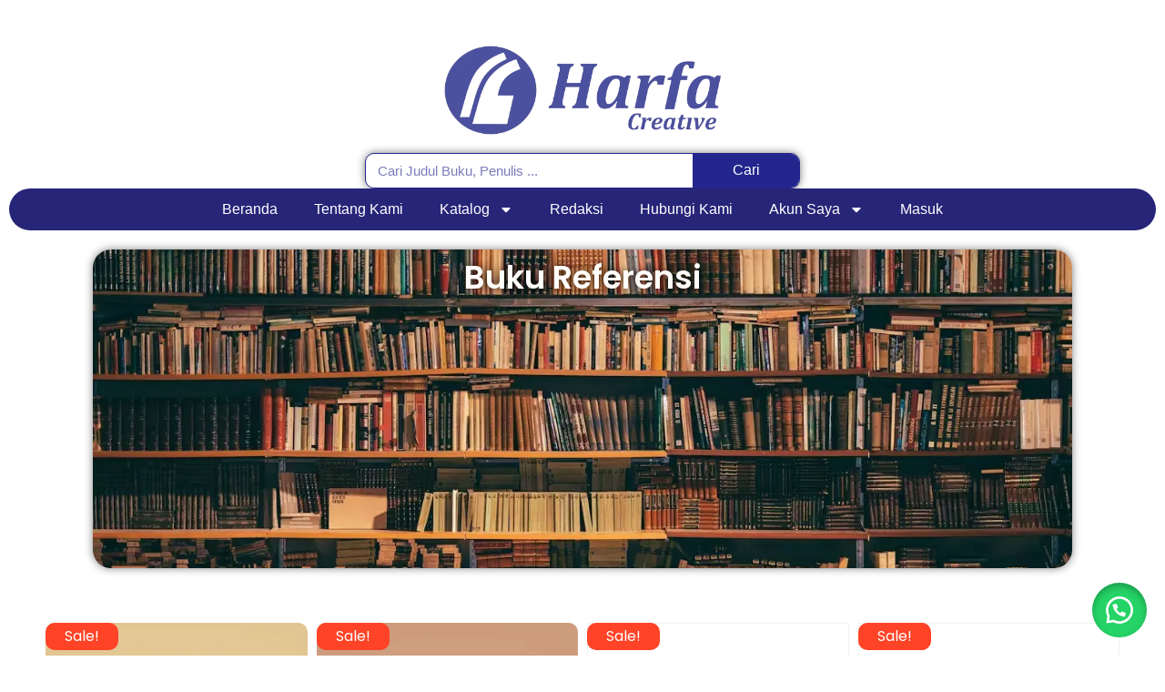

--- FILE ---
content_type: text/html; charset=UTF-8
request_url: https://harfacreative.com/product-category/uncategorized/buku-referensi/
body_size: 19470
content:
<!doctype html>
<html lang="en-US">
<head>
	<meta charset="UTF-8">
	<meta name="viewport" content="width=device-width, initial-scale=1">
	<link rel="profile" href="https://gmpg.org/xfn/11">
	<meta name='robots' content='index, follow, max-image-preview:large, max-snippet:-1, max-video-preview:-1' />

	<!-- This site is optimized with the Yoast SEO plugin v26.8 - https://yoast.com/product/yoast-seo-wordpress/ -->
	<title>Buku Referensi Archives - harfacreative</title>
	<link rel="canonical" href="https://harfacreative.com/product-category/uncategorized/buku-referensi/" />
	<link rel="next" href="https://harfacreative.com/product-category/uncategorized/buku-referensi/page/2/" />
	<meta property="og:locale" content="en_US" />
	<meta property="og:type" content="article" />
	<meta property="og:title" content="Buku Referensi Archives - harfacreative" />
	<meta property="og:url" content="https://harfacreative.com/product-category/uncategorized/buku-referensi/" />
	<meta property="og:site_name" content="harfacreative" />
	<meta name="twitter:card" content="summary_large_image" />
	<script type="application/ld+json" class="yoast-schema-graph">{"@context":"https://schema.org","@graph":[{"@type":"CollectionPage","@id":"https://harfacreative.com/product-category/uncategorized/buku-referensi/","url":"https://harfacreative.com/product-category/uncategorized/buku-referensi/","name":"Buku Referensi Archives - harfacreative","isPartOf":{"@id":"https://harfacreative.com/#website"},"primaryImageOfPage":{"@id":"https://harfacreative.com/product-category/uncategorized/buku-referensi/#primaryimage"},"image":{"@id":"https://harfacreative.com/product-category/uncategorized/buku-referensi/#primaryimage"},"thumbnailUrl":"https://harfacreative.com/wp-content/uploads/2025/10/14-Bab-Pondasi-Ilmu-Tauhid.webp","breadcrumb":{"@id":"https://harfacreative.com/product-category/uncategorized/buku-referensi/#breadcrumb"},"inLanguage":"en-US"},{"@type":"ImageObject","inLanguage":"en-US","@id":"https://harfacreative.com/product-category/uncategorized/buku-referensi/#primaryimage","url":"https://harfacreative.com/wp-content/uploads/2025/10/14-Bab-Pondasi-Ilmu-Tauhid.webp","contentUrl":"https://harfacreative.com/wp-content/uploads/2025/10/14-Bab-Pondasi-Ilmu-Tauhid.webp","width":1344,"height":1344,"caption":"14 Bab Pondasi Ilmu Tauhid"},{"@type":"BreadcrumbList","@id":"https://harfacreative.com/product-category/uncategorized/buku-referensi/#breadcrumb","itemListElement":[{"@type":"ListItem","position":1,"name":"Home","item":"https://harfacreative.com/"},{"@type":"ListItem","position":2,"name":"Lain-Lain","item":"https://harfacreative.com/product-category/uncategorized/"},{"@type":"ListItem","position":3,"name":"Buku Referensi"}]},{"@type":"WebSite","@id":"https://harfacreative.com/#website","url":"https://harfacreative.com/","name":"harfacreative","description":"harfacreative","publisher":{"@id":"https://harfacreative.com/#organization"},"potentialAction":[{"@type":"SearchAction","target":{"@type":"EntryPoint","urlTemplate":"https://harfacreative.com/?s={search_term_string}"},"query-input":{"@type":"PropertyValueSpecification","valueRequired":true,"valueName":"search_term_string"}}],"inLanguage":"en-US"},{"@type":"Organization","@id":"https://harfacreative.com/#organization","name":"harfacreative","url":"https://harfacreative.com/","logo":{"@type":"ImageObject","inLanguage":"en-US","@id":"https://harfacreative.com/#/schema/logo/image/","url":"https://harfacreative.com/wp-content/uploads/2020/12/Logo-BIRU.webp","contentUrl":"https://harfacreative.com/wp-content/uploads/2020/12/Logo-BIRU.webp","width":1011,"height":326,"caption":"harfacreative"},"image":{"@id":"https://harfacreative.com/#/schema/logo/image/"}}]}</script>
	<!-- / Yoast SEO plugin. -->


<link rel='dns-prefetch' href='//www.googletagmanager.com' />
<style id='wp-img-auto-sizes-contain-inline-css'>
img:is([sizes=auto i],[sizes^="auto," i]){contain-intrinsic-size:3000px 1500px}
/*# sourceURL=wp-img-auto-sizes-contain-inline-css */
</style>
<style id='wp-emoji-styles-inline-css'>

	img.wp-smiley, img.emoji {
		display: inline !important;
		border: none !important;
		box-shadow: none !important;
		height: 1em !important;
		width: 1em !important;
		margin: 0 0.07em !important;
		vertical-align: -0.1em !important;
		background: none !important;
		padding: 0 !important;
	}
/*# sourceURL=wp-emoji-styles-inline-css */
</style>
<link rel='stylesheet' id='wp-block-library-css' href='https://harfacreative.com/wp-includes/css/dist/block-library/style.min.css?ver=809ce415ac4721bfb24ebc3b829768bc' media='all' />
<style id='global-styles-inline-css'>
:root{--wp--preset--aspect-ratio--square: 1;--wp--preset--aspect-ratio--4-3: 4/3;--wp--preset--aspect-ratio--3-4: 3/4;--wp--preset--aspect-ratio--3-2: 3/2;--wp--preset--aspect-ratio--2-3: 2/3;--wp--preset--aspect-ratio--16-9: 16/9;--wp--preset--aspect-ratio--9-16: 9/16;--wp--preset--color--black: #000000;--wp--preset--color--cyan-bluish-gray: #abb8c3;--wp--preset--color--white: #ffffff;--wp--preset--color--pale-pink: #f78da7;--wp--preset--color--vivid-red: #cf2e2e;--wp--preset--color--luminous-vivid-orange: #ff6900;--wp--preset--color--luminous-vivid-amber: #fcb900;--wp--preset--color--light-green-cyan: #7bdcb5;--wp--preset--color--vivid-green-cyan: #00d084;--wp--preset--color--pale-cyan-blue: #8ed1fc;--wp--preset--color--vivid-cyan-blue: #0693e3;--wp--preset--color--vivid-purple: #9b51e0;--wp--preset--gradient--vivid-cyan-blue-to-vivid-purple: linear-gradient(135deg,rgb(6,147,227) 0%,rgb(155,81,224) 100%);--wp--preset--gradient--light-green-cyan-to-vivid-green-cyan: linear-gradient(135deg,rgb(122,220,180) 0%,rgb(0,208,130) 100%);--wp--preset--gradient--luminous-vivid-amber-to-luminous-vivid-orange: linear-gradient(135deg,rgb(252,185,0) 0%,rgb(255,105,0) 100%);--wp--preset--gradient--luminous-vivid-orange-to-vivid-red: linear-gradient(135deg,rgb(255,105,0) 0%,rgb(207,46,46) 100%);--wp--preset--gradient--very-light-gray-to-cyan-bluish-gray: linear-gradient(135deg,rgb(238,238,238) 0%,rgb(169,184,195) 100%);--wp--preset--gradient--cool-to-warm-spectrum: linear-gradient(135deg,rgb(74,234,220) 0%,rgb(151,120,209) 20%,rgb(207,42,186) 40%,rgb(238,44,130) 60%,rgb(251,105,98) 80%,rgb(254,248,76) 100%);--wp--preset--gradient--blush-light-purple: linear-gradient(135deg,rgb(255,206,236) 0%,rgb(152,150,240) 100%);--wp--preset--gradient--blush-bordeaux: linear-gradient(135deg,rgb(254,205,165) 0%,rgb(254,45,45) 50%,rgb(107,0,62) 100%);--wp--preset--gradient--luminous-dusk: linear-gradient(135deg,rgb(255,203,112) 0%,rgb(199,81,192) 50%,rgb(65,88,208) 100%);--wp--preset--gradient--pale-ocean: linear-gradient(135deg,rgb(255,245,203) 0%,rgb(182,227,212) 50%,rgb(51,167,181) 100%);--wp--preset--gradient--electric-grass: linear-gradient(135deg,rgb(202,248,128) 0%,rgb(113,206,126) 100%);--wp--preset--gradient--midnight: linear-gradient(135deg,rgb(2,3,129) 0%,rgb(40,116,252) 100%);--wp--preset--font-size--small: 13px;--wp--preset--font-size--medium: 20px;--wp--preset--font-size--large: 36px;--wp--preset--font-size--x-large: 42px;--wp--preset--spacing--20: 0.44rem;--wp--preset--spacing--30: 0.67rem;--wp--preset--spacing--40: 1rem;--wp--preset--spacing--50: 1.5rem;--wp--preset--spacing--60: 2.25rem;--wp--preset--spacing--70: 3.38rem;--wp--preset--spacing--80: 5.06rem;--wp--preset--shadow--natural: 6px 6px 9px rgba(0, 0, 0, 0.2);--wp--preset--shadow--deep: 12px 12px 50px rgba(0, 0, 0, 0.4);--wp--preset--shadow--sharp: 6px 6px 0px rgba(0, 0, 0, 0.2);--wp--preset--shadow--outlined: 6px 6px 0px -3px rgb(255, 255, 255), 6px 6px rgb(0, 0, 0);--wp--preset--shadow--crisp: 6px 6px 0px rgb(0, 0, 0);}:root { --wp--style--global--content-size: 800px;--wp--style--global--wide-size: 1200px; }:where(body) { margin: 0; }.wp-site-blocks > .alignleft { float: left; margin-right: 2em; }.wp-site-blocks > .alignright { float: right; margin-left: 2em; }.wp-site-blocks > .aligncenter { justify-content: center; margin-left: auto; margin-right: auto; }:where(.wp-site-blocks) > * { margin-block-start: 24px; margin-block-end: 0; }:where(.wp-site-blocks) > :first-child { margin-block-start: 0; }:where(.wp-site-blocks) > :last-child { margin-block-end: 0; }:root { --wp--style--block-gap: 24px; }:root :where(.is-layout-flow) > :first-child{margin-block-start: 0;}:root :where(.is-layout-flow) > :last-child{margin-block-end: 0;}:root :where(.is-layout-flow) > *{margin-block-start: 24px;margin-block-end: 0;}:root :where(.is-layout-constrained) > :first-child{margin-block-start: 0;}:root :where(.is-layout-constrained) > :last-child{margin-block-end: 0;}:root :where(.is-layout-constrained) > *{margin-block-start: 24px;margin-block-end: 0;}:root :where(.is-layout-flex){gap: 24px;}:root :where(.is-layout-grid){gap: 24px;}.is-layout-flow > .alignleft{float: left;margin-inline-start: 0;margin-inline-end: 2em;}.is-layout-flow > .alignright{float: right;margin-inline-start: 2em;margin-inline-end: 0;}.is-layout-flow > .aligncenter{margin-left: auto !important;margin-right: auto !important;}.is-layout-constrained > .alignleft{float: left;margin-inline-start: 0;margin-inline-end: 2em;}.is-layout-constrained > .alignright{float: right;margin-inline-start: 2em;margin-inline-end: 0;}.is-layout-constrained > .aligncenter{margin-left: auto !important;margin-right: auto !important;}.is-layout-constrained > :where(:not(.alignleft):not(.alignright):not(.alignfull)){max-width: var(--wp--style--global--content-size);margin-left: auto !important;margin-right: auto !important;}.is-layout-constrained > .alignwide{max-width: var(--wp--style--global--wide-size);}body .is-layout-flex{display: flex;}.is-layout-flex{flex-wrap: wrap;align-items: center;}.is-layout-flex > :is(*, div){margin: 0;}body .is-layout-grid{display: grid;}.is-layout-grid > :is(*, div){margin: 0;}body{padding-top: 0px;padding-right: 0px;padding-bottom: 0px;padding-left: 0px;}a:where(:not(.wp-element-button)){text-decoration: underline;}:root :where(.wp-element-button, .wp-block-button__link){background-color: #32373c;border-width: 0;color: #fff;font-family: inherit;font-size: inherit;font-style: inherit;font-weight: inherit;letter-spacing: inherit;line-height: inherit;padding-top: calc(0.667em + 2px);padding-right: calc(1.333em + 2px);padding-bottom: calc(0.667em + 2px);padding-left: calc(1.333em + 2px);text-decoration: none;text-transform: inherit;}.has-black-color{color: var(--wp--preset--color--black) !important;}.has-cyan-bluish-gray-color{color: var(--wp--preset--color--cyan-bluish-gray) !important;}.has-white-color{color: var(--wp--preset--color--white) !important;}.has-pale-pink-color{color: var(--wp--preset--color--pale-pink) !important;}.has-vivid-red-color{color: var(--wp--preset--color--vivid-red) !important;}.has-luminous-vivid-orange-color{color: var(--wp--preset--color--luminous-vivid-orange) !important;}.has-luminous-vivid-amber-color{color: var(--wp--preset--color--luminous-vivid-amber) !important;}.has-light-green-cyan-color{color: var(--wp--preset--color--light-green-cyan) !important;}.has-vivid-green-cyan-color{color: var(--wp--preset--color--vivid-green-cyan) !important;}.has-pale-cyan-blue-color{color: var(--wp--preset--color--pale-cyan-blue) !important;}.has-vivid-cyan-blue-color{color: var(--wp--preset--color--vivid-cyan-blue) !important;}.has-vivid-purple-color{color: var(--wp--preset--color--vivid-purple) !important;}.has-black-background-color{background-color: var(--wp--preset--color--black) !important;}.has-cyan-bluish-gray-background-color{background-color: var(--wp--preset--color--cyan-bluish-gray) !important;}.has-white-background-color{background-color: var(--wp--preset--color--white) !important;}.has-pale-pink-background-color{background-color: var(--wp--preset--color--pale-pink) !important;}.has-vivid-red-background-color{background-color: var(--wp--preset--color--vivid-red) !important;}.has-luminous-vivid-orange-background-color{background-color: var(--wp--preset--color--luminous-vivid-orange) !important;}.has-luminous-vivid-amber-background-color{background-color: var(--wp--preset--color--luminous-vivid-amber) !important;}.has-light-green-cyan-background-color{background-color: var(--wp--preset--color--light-green-cyan) !important;}.has-vivid-green-cyan-background-color{background-color: var(--wp--preset--color--vivid-green-cyan) !important;}.has-pale-cyan-blue-background-color{background-color: var(--wp--preset--color--pale-cyan-blue) !important;}.has-vivid-cyan-blue-background-color{background-color: var(--wp--preset--color--vivid-cyan-blue) !important;}.has-vivid-purple-background-color{background-color: var(--wp--preset--color--vivid-purple) !important;}.has-black-border-color{border-color: var(--wp--preset--color--black) !important;}.has-cyan-bluish-gray-border-color{border-color: var(--wp--preset--color--cyan-bluish-gray) !important;}.has-white-border-color{border-color: var(--wp--preset--color--white) !important;}.has-pale-pink-border-color{border-color: var(--wp--preset--color--pale-pink) !important;}.has-vivid-red-border-color{border-color: var(--wp--preset--color--vivid-red) !important;}.has-luminous-vivid-orange-border-color{border-color: var(--wp--preset--color--luminous-vivid-orange) !important;}.has-luminous-vivid-amber-border-color{border-color: var(--wp--preset--color--luminous-vivid-amber) !important;}.has-light-green-cyan-border-color{border-color: var(--wp--preset--color--light-green-cyan) !important;}.has-vivid-green-cyan-border-color{border-color: var(--wp--preset--color--vivid-green-cyan) !important;}.has-pale-cyan-blue-border-color{border-color: var(--wp--preset--color--pale-cyan-blue) !important;}.has-vivid-cyan-blue-border-color{border-color: var(--wp--preset--color--vivid-cyan-blue) !important;}.has-vivid-purple-border-color{border-color: var(--wp--preset--color--vivid-purple) !important;}.has-vivid-cyan-blue-to-vivid-purple-gradient-background{background: var(--wp--preset--gradient--vivid-cyan-blue-to-vivid-purple) !important;}.has-light-green-cyan-to-vivid-green-cyan-gradient-background{background: var(--wp--preset--gradient--light-green-cyan-to-vivid-green-cyan) !important;}.has-luminous-vivid-amber-to-luminous-vivid-orange-gradient-background{background: var(--wp--preset--gradient--luminous-vivid-amber-to-luminous-vivid-orange) !important;}.has-luminous-vivid-orange-to-vivid-red-gradient-background{background: var(--wp--preset--gradient--luminous-vivid-orange-to-vivid-red) !important;}.has-very-light-gray-to-cyan-bluish-gray-gradient-background{background: var(--wp--preset--gradient--very-light-gray-to-cyan-bluish-gray) !important;}.has-cool-to-warm-spectrum-gradient-background{background: var(--wp--preset--gradient--cool-to-warm-spectrum) !important;}.has-blush-light-purple-gradient-background{background: var(--wp--preset--gradient--blush-light-purple) !important;}.has-blush-bordeaux-gradient-background{background: var(--wp--preset--gradient--blush-bordeaux) !important;}.has-luminous-dusk-gradient-background{background: var(--wp--preset--gradient--luminous-dusk) !important;}.has-pale-ocean-gradient-background{background: var(--wp--preset--gradient--pale-ocean) !important;}.has-electric-grass-gradient-background{background: var(--wp--preset--gradient--electric-grass) !important;}.has-midnight-gradient-background{background: var(--wp--preset--gradient--midnight) !important;}.has-small-font-size{font-size: var(--wp--preset--font-size--small) !important;}.has-medium-font-size{font-size: var(--wp--preset--font-size--medium) !important;}.has-large-font-size{font-size: var(--wp--preset--font-size--large) !important;}.has-x-large-font-size{font-size: var(--wp--preset--font-size--x-large) !important;}
:root :where(.wp-block-pullquote){font-size: 1.5em;line-height: 1.6;}
/*# sourceURL=global-styles-inline-css */
</style>
<link rel='stylesheet' id='contact-form-7-css' href='https://harfacreative.com/wp-content/plugins/contact-form-7/includes/css/styles.css?ver=6.1.4' media='all' />
<link rel='stylesheet' id='woocommerce-layout-css' href='https://harfacreative.com/wp-content/plugins/woocommerce/assets/css/woocommerce-layout.css?ver=10.4.3' media='all' />
<link rel='stylesheet' id='woocommerce-smallscreen-css' href='https://harfacreative.com/wp-content/plugins/woocommerce/assets/css/woocommerce-smallscreen.css?ver=10.4.3' media='only screen and (max-width: 768px)' />
<link rel='stylesheet' id='woocommerce-general-css' href='https://harfacreative.com/wp-content/plugins/woocommerce/assets/css/woocommerce.css?ver=10.4.3' media='all' />
<style id='woocommerce-inline-inline-css'>
.woocommerce form .form-row .required { visibility: visible; }
/*# sourceURL=woocommerce-inline-inline-css */
</style>
<link rel='stylesheet' id='wp-ulike-css' href='https://harfacreative.com/wp-content/plugins/wp-ulike/assets/css/wp-ulike.min.css?ver=4.8.3.1' media='all' />
<link rel='stylesheet' id='wa_order_style-css' href='https://harfacreative.com/wp-content/plugins/oneclick-whatsapp-order/assets/css/main-style.css?ver=1.0.9' media='all' />
<link rel='stylesheet' id='hello-elementor-css' href='https://harfacreative.com/wp-content/themes/hello-elementor/assets/css/reset.css?ver=3.4.5' media='all' />
<link rel='stylesheet' id='hello-elementor-theme-style-css' href='https://harfacreative.com/wp-content/themes/hello-elementor/assets/css/theme.css?ver=3.4.5' media='all' />
<link rel='stylesheet' id='hello-elementor-header-footer-css' href='https://harfacreative.com/wp-content/themes/hello-elementor/assets/css/header-footer.css?ver=3.4.5' media='all' />
<link rel='stylesheet' id='elementor-frontend-css' href='https://harfacreative.com/wp-content/plugins/elementor/assets/css/frontend.min.css?ver=3.34.2' media='all' />
<link rel='stylesheet' id='elementor-post-92-css' href='https://harfacreative.com/wp-content/uploads/elementor/css/post-92.css?ver=1769437144' media='all' />
<link rel='stylesheet' id='widget-image-css' href='https://harfacreative.com/wp-content/plugins/elementor/assets/css/widget-image.min.css?ver=3.34.2' media='all' />
<link rel='stylesheet' id='widget-search-form-css' href='https://harfacreative.com/wp-content/plugins/elementor-pro/assets/css/widget-search-form.min.css?ver=3.32.3' media='all' />
<link rel='stylesheet' id='widget-nav-menu-css' href='https://harfacreative.com/wp-content/plugins/elementor-pro/assets/css/widget-nav-menu.min.css?ver=3.32.3' media='all' />
<link rel='stylesheet' id='widget-heading-css' href='https://harfacreative.com/wp-content/plugins/elementor/assets/css/widget-heading.min.css?ver=3.34.2' media='all' />
<link rel='stylesheet' id='widget-icon-list-css' href='https://harfacreative.com/wp-content/plugins/elementor/assets/css/widget-icon-list.min.css?ver=3.34.2' media='all' />
<link rel='stylesheet' id='widget-social-icons-css' href='https://harfacreative.com/wp-content/plugins/elementor/assets/css/widget-social-icons.min.css?ver=3.34.2' media='all' />
<link rel='stylesheet' id='e-apple-webkit-css' href='https://harfacreative.com/wp-content/plugins/elementor/assets/css/conditionals/apple-webkit.min.css?ver=3.34.2' media='all' />
<link rel='stylesheet' id='widget-woocommerce-products-css' href='https://harfacreative.com/wp-content/plugins/elementor-pro/assets/css/widget-woocommerce-products.min.css?ver=3.32.3' media='all' />
<link rel='stylesheet' id='elementor-post-87-css' href='https://harfacreative.com/wp-content/uploads/elementor/css/post-87.css?ver=1769437144' media='all' />
<link rel='stylesheet' id='elementor-post-86-css' href='https://harfacreative.com/wp-content/uploads/elementor/css/post-86.css?ver=1769437144' media='all' />
<link rel='stylesheet' id='elementor-post-2499-css' href='https://harfacreative.com/wp-content/uploads/elementor/css/post-2499.css?ver=1769437193' media='all' />
<link rel='stylesheet' id='elementor-gf-local-dmsans-css' href='https://harfacreative.com/wp-content/uploads/elementor/google-fonts/css/dmsans.css?ver=1742236532' media='all' />
<link rel='stylesheet' id='elementor-gf-local-nunito-css' href='https://harfacreative.com/wp-content/uploads/elementor/google-fonts/css/nunito.css?ver=1742236507' media='all' />
<link rel='stylesheet' id='elementor-gf-local-poppins-css' href='https://harfacreative.com/wp-content/uploads/elementor/google-fonts/css/poppins.css?ver=1757591349' media='all' />
<script src="https://harfacreative.com/wp-includes/js/jquery/jquery.min.js?ver=3.7.1" id="jquery-core-js"></script>
<script src="https://harfacreative.com/wp-includes/js/jquery/jquery-migrate.min.js?ver=3.4.1" id="jquery-migrate-js"></script>
<script src="https://harfacreative.com/wp-content/plugins/woocommerce/assets/js/jquery-blockui/jquery.blockUI.min.js?ver=2.7.0-wc.10.4.3" id="wc-jquery-blockui-js" defer data-wp-strategy="defer"></script>
<script id="wc-add-to-cart-js-extra">
var wc_add_to_cart_params = {"ajax_url":"/wp-admin/admin-ajax.php","wc_ajax_url":"/?wc-ajax=%%endpoint%%","i18n_view_cart":"View cart","cart_url":"https://harfacreative.com/cart/","is_cart":"","cart_redirect_after_add":"no"};
//# sourceURL=wc-add-to-cart-js-extra
</script>
<script src="https://harfacreative.com/wp-content/plugins/woocommerce/assets/js/frontend/add-to-cart.min.js?ver=10.4.3" id="wc-add-to-cart-js" defer data-wp-strategy="defer"></script>
<script src="https://harfacreative.com/wp-content/plugins/woocommerce/assets/js/js-cookie/js.cookie.min.js?ver=2.1.4-wc.10.4.3" id="wc-js-cookie-js" defer data-wp-strategy="defer"></script>
<script id="woocommerce-js-extra">
var woocommerce_params = {"ajax_url":"/wp-admin/admin-ajax.php","wc_ajax_url":"/?wc-ajax=%%endpoint%%","i18n_password_show":"Show password","i18n_password_hide":"Hide password"};
//# sourceURL=woocommerce-js-extra
</script>
<script src="https://harfacreative.com/wp-content/plugins/woocommerce/assets/js/frontend/woocommerce.min.js?ver=10.4.3" id="woocommerce-js" defer data-wp-strategy="defer"></script>

<!-- Google tag (gtag.js) snippet added by Site Kit -->
<!-- Google Analytics snippet added by Site Kit -->
<script src="https://www.googletagmanager.com/gtag/js?id=GT-TBW2TWW" id="google_gtagjs-js" async></script>
<script id="google_gtagjs-js-after">
window.dataLayer = window.dataLayer || [];function gtag(){dataLayer.push(arguments);}
gtag("set","linker",{"domains":["harfacreative.com"]});
gtag("js", new Date());
gtag("set", "developer_id.dZTNiMT", true);
gtag("config", "GT-TBW2TWW");
//# sourceURL=google_gtagjs-js-after
</script>
<link rel="https://api.w.org/" href="https://harfacreative.com/wp-json/" /><link rel="alternate" title="JSON" type="application/json" href="https://harfacreative.com/wp-json/wp/v2/product_cat/62" /><link rel="EditURI" type="application/rsd+xml" title="RSD" href="https://harfacreative.com/xmlrpc.php?rsd" />

<meta name="generator" content="Site Kit by Google 1.170.0" />	<style>
		#sendbtn,
		#sendbtn2,
		.wa-order-button,
		.gdpr_wa_button_input,
		a.wa-order-checkout,
		a.wa-order-thankyou,
		.shortcode_wa_button,
		.shortcode_wa_button_nt,
		.floating_button {
			-webkit-box-shadow: inset 0px 4px 7px 0px rgba(0,0,0,0.25) !important;
			-moz-box-shadow: inset 0px 4px 7px 0px rgba(0,0,0,0.25) !important;
			box-shadow: inset 0px 4px 7px 0px rgba(0,0,0,0.25) !important;
		}

		#sendbtn:hover,
		#sendbtn2:hover,
		.wa-order-button:hover,
		.gdpr_wa_button_input:hover,
		a.wa-order-checkout:hover,
		a.wa-order-thankyou:hover,
		.shortcode_wa_button:hover,
		.shortcode_wa_button_nt:hover,
		.floating_button:hover {
			-webkit-box-shadow: inset 0px 4px 7px 0px rgba(0,0,0,0.25) !important;
			-moz-box-shadow: inset 0px 4px 7px 0px rgba(0,0,0,0.25) !important;
			box-shadow: inset 0px 4px 7px 0px rgba(0,0,0,0.25) !important;
		}
	</style>
	<style>
		.floating_button {
			margin-top: px !important;
			margin-right: px !important;
			margin-bottom: px !important;
			margin-left: px !important;

			padding-top: px !important;
			padding-right: px !important;
			padding-bottom: px !important;
			padding-left: px !important;

			position: fixed !important;
			width: 60px !important;
			height: 60px !important;
			bottom: 20px !important;
			background-color: #25D366 !important;
			color: #ffffff !important;
			border-radius: 50% !important;
			display: flex !important;
			align-items: center !important;
			justify-content: center !important;
			box-shadow: 0 8px 25px -5px rgba(45, 62, 79, .3) !important;
			z-index: 9999999 !important;
			text-decoration: none !important;
			right: 20px !important;
		}

		/* Hide the old :before pseudo-element to prevent duplicate icons */
		.floating_button:before {
			display: none !important;
			content: none !important;
		}

		.floating_button_icon {
			display: block !important;
			width: 30px !important;
			height: 30px !important;
			margin-top: px !important;
			margin-right: px !important;
			margin-bottom: px !important;
			margin-left: px !important;
			padding-top: px !important;
			padding-right: px !important;
			padding-bottom: px !important;
			padding-left: px !important;
			background-image: url('data:image/svg+xml;utf8,<svg xmlns="http://www.w3.org/2000/svg" viewBox="0 0 24 24" width="30px" height="30px"><path fill="%23fff" d="M3.516 3.516c4.686-4.686 12.284-4.686 16.97 0 4.686 4.686 4.686 12.283 0 16.97a12.004 12.004 0 01-13.754 2.299l-5.814.735a.392.392 0 01-.438-.44l.748-5.788A12.002 12.002 0 013.517 3.517zm3.61 17.043l.3.158a9.846 9.846 0 0011.534-1.758c3.843-3.843 3.843-10.074 0-13.918-3.843-3.843-10.075-3.843-13.918 0a9.846 9.846 0 00-1.747 11.554l.16.303-.51 3.942a.196.196 0 00.219.22l3.961-.501zm6.534-7.003l-.933 1.164a9.843 9.843 0 01-3.497-3.495l1.166-.933a.792.792 0 00.23-.94L9.561 6.96a.793.793 0 00-.924-.445 1291.6 1291.6 0 00-2.023.524.797.797 0 00-.588.88 11.754 11.754 0 0010.005 10.005.797.797 0 00.88-.587l.525-2.023a.793.793 0 00-.445-.923L14.6 13.327a.792.792 0 00-.94.23z"/></svg>') !important;
			background-repeat: no-repeat !important;
			background-position: center !important;
			background-size: contain !important;
		}

		.label-container {
			position: fixed !important;
			bottom: 33px !important;
			display: table !important;
			visibility: hidden !important;
			z-index: 9999999 !important;
		}

		.label-text {
			color: #43474e !important;
			background: #f5f7f9 !important;
			display: inline-block !important;
			padding: 7px !important;
			border-radius: 3px !important;
			font-size: 14px !important;
			bottom: 15px !important;
		}

		a.floating_button:hover div.label-container,
		a.floating_button:hover div.label-text {
			visibility: visible !important;
			opacity: 1 !important;
		}

		@media only screen and (max-width: 480px) {
			.floating_button {
				bottom: 10px !important;
				right: 10px !important;
			}
		}
	</style>
			<style>
			.add_to_cart_button,
			.ajax_add_to_cart {
				display: none !important;
			}

			.wa-shop-button {
				display: inline-block !important;
			}
		</style>
	<noscript><style>.woocommerce-product-gallery{ opacity: 1 !important; }</style></noscript>
	<meta name="generator" content="Elementor 3.34.2; features: e_font_icon_svg, additional_custom_breakpoints; settings: css_print_method-external, google_font-enabled, font_display-auto">
			<style>
				.e-con.e-parent:nth-of-type(n+4):not(.e-lazyloaded):not(.e-no-lazyload),
				.e-con.e-parent:nth-of-type(n+4):not(.e-lazyloaded):not(.e-no-lazyload) * {
					background-image: none !important;
				}
				@media screen and (max-height: 1024px) {
					.e-con.e-parent:nth-of-type(n+3):not(.e-lazyloaded):not(.e-no-lazyload),
					.e-con.e-parent:nth-of-type(n+3):not(.e-lazyloaded):not(.e-no-lazyload) * {
						background-image: none !important;
					}
				}
				@media screen and (max-height: 640px) {
					.e-con.e-parent:nth-of-type(n+2):not(.e-lazyloaded):not(.e-no-lazyload),
					.e-con.e-parent:nth-of-type(n+2):not(.e-lazyloaded):not(.e-no-lazyload) * {
						background-image: none !important;
					}
				}
			</style>
			<link rel="icon" href="https://harfacreative.com/wp-content/uploads/2022/02/Untitled-56-×-56-px.png" sizes="32x32" />
<link rel="icon" href="https://harfacreative.com/wp-content/uploads/2022/02/Untitled-56-×-56-px.png" sizes="192x192" />
<link rel="apple-touch-icon" href="https://harfacreative.com/wp-content/uploads/2022/02/Untitled-56-×-56-px.png" />
<meta name="msapplication-TileImage" content="https://harfacreative.com/wp-content/uploads/2022/02/Untitled-56-×-56-px.png" />
</head>
<body class="archive tax-product_cat term-buku-referensi term-62 wp-custom-logo wp-embed-responsive wp-theme-hello-elementor theme-hello-elementor woocommerce woocommerce-page woocommerce-no-js hello-elementor-default elementor-page-2499 elementor-default elementor-template-full-width elementor-kit-92">


<a class="skip-link screen-reader-text" href="#content">Skip to content</a>

		<header data-elementor-type="header" data-elementor-id="87" class="elementor elementor-87 elementor-location-header" data-elementor-post-type="elementor_library">
			<div class="elementor-element elementor-element-5e79b43 e-flex e-con-boxed e-con e-parent" data-id="5e79b43" data-element_type="container">
					<div class="e-con-inner">
				<div class="elementor-element elementor-element-1466c52 elementor-widget elementor-widget-image" data-id="1466c52" data-element_type="widget" data-widget_type="image.default">
																<a href="https://harfacreative.com/">
							<img fetchpriority="high" width="1011" height="326" src="https://harfacreative.com/wp-content/uploads/2020/12/Logo-BIRU.webp" class="attachment-full size-full wp-image-352" alt="" srcset="https://harfacreative.com/wp-content/uploads/2020/12/Logo-BIRU.webp 1011w, https://harfacreative.com/wp-content/uploads/2020/12/Logo-BIRU-600x193.webp 600w" sizes="(max-width: 1011px) 100vw, 1011px" />								</a>
															</div>
				<div class="elementor-element elementor-element-863658b elementor-search-form--button-type-text elementor-widget__width-initial elementor-hidden-tablet elementor-hidden-mobile elementor-search-form--skin-classic elementor-widget elementor-widget-search-form" data-id="863658b" data-element_type="widget" data-settings="{&quot;skin&quot;:&quot;classic&quot;}" data-widget_type="search-form.default">
							<search role="search">
			<form class="elementor-search-form" action="https://harfacreative.com" method="get">
												<div class="elementor-search-form__container">
					<label class="elementor-screen-only" for="elementor-search-form-863658b">Search</label>

					
					<input id="elementor-search-form-863658b" placeholder="Cari Judul Buku, Penulis ..." class="elementor-search-form__input" type="search" name="s" value="">
					
											<button class="elementor-search-form__submit" type="submit" aria-label="Search">
															Cari													</button>
					
									</div>
			</form>
		</search>
						</div>
				<div class="elementor-element elementor-element-3c2bd34 elementor-nav-menu__align-center elementor-hidden-tablet elementor-hidden-mobile elementor-nav-menu--dropdown-tablet elementor-nav-menu__text-align-aside elementor-nav-menu--toggle elementor-nav-menu--burger elementor-widget elementor-widget-nav-menu" data-id="3c2bd34" data-element_type="widget" data-settings="{&quot;layout&quot;:&quot;horizontal&quot;,&quot;submenu_icon&quot;:{&quot;value&quot;:&quot;&lt;svg aria-hidden=\&quot;true\&quot; class=\&quot;e-font-icon-svg e-fas-caret-down\&quot; viewBox=\&quot;0 0 320 512\&quot; xmlns=\&quot;http:\/\/www.w3.org\/2000\/svg\&quot;&gt;&lt;path d=\&quot;M31.3 192h257.3c17.8 0 26.7 21.5 14.1 34.1L174.1 354.8c-7.8 7.8-20.5 7.8-28.3 0L17.2 226.1C4.6 213.5 13.5 192 31.3 192z\&quot;&gt;&lt;\/path&gt;&lt;\/svg&gt;&quot;,&quot;library&quot;:&quot;fa-solid&quot;},&quot;toggle&quot;:&quot;burger&quot;}" data-widget_type="nav-menu.default">
								<nav aria-label="Menu" class="elementor-nav-menu--main elementor-nav-menu__container elementor-nav-menu--layout-horizontal e--pointer-underline e--animation-fade">
				<ul id="menu-1-3c2bd34" class="elementor-nav-menu"><li class="menu-item menu-item-type-custom menu-item-object-custom menu-item-home menu-item-370"><a href="https://harfacreative.com/" class="elementor-item">Beranda</a></li>
<li class="a1i0s0 menu-item menu-item-type-post_type menu-item-object-page menu-item-95"><a href="https://harfacreative.com/about/" class="elementor-item">Tentang Kami</a></li>
<li class="menu-item menu-item-type-custom menu-item-object-custom menu-item-has-children menu-item-248"><a href="#" class="elementor-item elementor-item-anchor">Katalog</a>
<ul class="sub-menu elementor-nav-menu--dropdown">
	<li class="menu-item menu-item-type-custom menu-item-object-custom menu-item-400"><a href="https://harfacreative.com/product-category/novel/" class="elementor-sub-item">Novel</a></li>
	<li class="menu-item menu-item-type-custom menu-item-object-custom menu-item-406"><a href="https://harfacreative.com/product-category/puisi/" class="elementor-sub-item">Puisi</a></li>
	<li class="menu-item menu-item-type-custom menu-item-object-custom menu-item-402"><a href="https://harfacreative.com/product-category/cerpen/" class="elementor-sub-item">Cerpen</a></li>
	<li class="menu-item menu-item-type-custom menu-item-object-custom menu-item-401"><a href="https://harfacreative.com/product-category/buku-ajar/" class="elementor-sub-item">Buku Ajar</a></li>
	<li class="menu-item menu-item-type-custom menu-item-object-custom menu-item-405"><a href="https://harfacreative.com/product-category/pengembangan-diri/" class="elementor-sub-item">Pengembangan Diri</a></li>
	<li class="menu-item menu-item-type-custom menu-item-object-custom menu-item-404"><a href="https://harfacreative.com/product-category/pendidikan/" class="elementor-sub-item">Pendidikan</a></li>
	<li class="menu-item menu-item-type-custom menu-item-object-custom menu-item-403"><a href="https://harfacreative.com/product-category/islami/" class="elementor-sub-item">Islami</a></li>
	<li class="menu-item menu-item-type-custom menu-item-object-custom menu-item-407"><a href="https://harfacreative.com/product-category/uncategorized/" class="elementor-sub-item">Lain &#8211; lain</a></li>
	<li class="menu-item menu-item-type-custom menu-item-object-custom menu-item-395"><a href="https://harfacreative.com/my-account/downloads/" class="elementor-sub-item">Download Katalog</a></li>
	<li class="menu-item menu-item-type-post_type menu-item-object-page menu-item-436"><a href="https://harfacreative.com/shop/" class="elementor-sub-item">Semua Produk</a></li>
</ul>
</li>
<li class="menu-item menu-item-type-custom menu-item-object-custom menu-item-381"><a href="https://harfacreative.com/redaksi" class="elementor-item">Redaksi</a></li>
<li class="a1i0s0 menu-item menu-item-type-post_type menu-item-object-page menu-item-98"><a href="https://harfacreative.com/contact/" class="elementor-item">Hubungi Kami</a></li>
<li class="menu-item menu-item-type-custom menu-item-object-custom menu-item-has-children menu-item-388"><a href="#" class="elementor-item elementor-item-anchor">Akun Saya</a>
<ul class="sub-menu elementor-nav-menu--dropdown">
	<li class="menu-item menu-item-type-post_type menu-item-object-page menu-item-450"><a href="https://harfacreative.com/cart/" class="elementor-sub-item">Keranjang</a></li>
	<li class="menu-item menu-item-type-custom menu-item-object-custom menu-item-394"><a href="https://harfacreative.com/my-account/orders/" class="elementor-sub-item">Pesanan</a></li>
	<li class="menu-item menu-item-type-custom menu-item-object-custom menu-item-396"><a href="https://harfacreative.com/my-account/edit-address/" class="elementor-sub-item">Alamat Pengiriman</a></li>
	<li class="menu-item menu-item-type-custom menu-item-object-custom menu-item-397"><a href="https://harfacreative.com/my-account/edit-account/" class="elementor-sub-item">Detail Akun</a></li>
</ul>
</li>
<li class="menu-item menu-item-type-post_type menu-item-object-page menu-item-399"><a href="https://harfacreative.com/my-account/" class="elementor-item">Masuk</a></li>
</ul>			</nav>
					<div class="elementor-menu-toggle" role="button" tabindex="0" aria-label="Menu Toggle" aria-expanded="false">
			<svg aria-hidden="true" role="presentation" class="elementor-menu-toggle__icon--open e-font-icon-svg e-eicon-menu-bar" viewBox="0 0 1000 1000" xmlns="http://www.w3.org/2000/svg"><path d="M104 333H896C929 333 958 304 958 271S929 208 896 208H104C71 208 42 237 42 271S71 333 104 333ZM104 583H896C929 583 958 554 958 521S929 458 896 458H104C71 458 42 487 42 521S71 583 104 583ZM104 833H896C929 833 958 804 958 771S929 708 896 708H104C71 708 42 737 42 771S71 833 104 833Z"></path></svg><svg aria-hidden="true" role="presentation" class="elementor-menu-toggle__icon--close e-font-icon-svg e-eicon-close" viewBox="0 0 1000 1000" xmlns="http://www.w3.org/2000/svg"><path d="M742 167L500 408 258 167C246 154 233 150 217 150 196 150 179 158 167 167 154 179 150 196 150 212 150 229 154 242 171 254L408 500 167 742C138 771 138 800 167 829 196 858 225 858 254 829L496 587 738 829C750 842 767 846 783 846 800 846 817 842 829 829 842 817 846 804 846 783 846 767 842 750 829 737L588 500 833 258C863 229 863 200 833 171 804 137 775 137 742 167Z"></path></svg>		</div>
					<nav class="elementor-nav-menu--dropdown elementor-nav-menu__container" aria-hidden="true">
				<ul id="menu-2-3c2bd34" class="elementor-nav-menu"><li class="menu-item menu-item-type-custom menu-item-object-custom menu-item-home menu-item-370"><a href="https://harfacreative.com/" class="elementor-item" tabindex="-1">Beranda</a></li>
<li class="a1i0s0 menu-item menu-item-type-post_type menu-item-object-page menu-item-95"><a href="https://harfacreative.com/about/" class="elementor-item" tabindex="-1">Tentang Kami</a></li>
<li class="menu-item menu-item-type-custom menu-item-object-custom menu-item-has-children menu-item-248"><a href="#" class="elementor-item elementor-item-anchor" tabindex="-1">Katalog</a>
<ul class="sub-menu elementor-nav-menu--dropdown">
	<li class="menu-item menu-item-type-custom menu-item-object-custom menu-item-400"><a href="https://harfacreative.com/product-category/novel/" class="elementor-sub-item" tabindex="-1">Novel</a></li>
	<li class="menu-item menu-item-type-custom menu-item-object-custom menu-item-406"><a href="https://harfacreative.com/product-category/puisi/" class="elementor-sub-item" tabindex="-1">Puisi</a></li>
	<li class="menu-item menu-item-type-custom menu-item-object-custom menu-item-402"><a href="https://harfacreative.com/product-category/cerpen/" class="elementor-sub-item" tabindex="-1">Cerpen</a></li>
	<li class="menu-item menu-item-type-custom menu-item-object-custom menu-item-401"><a href="https://harfacreative.com/product-category/buku-ajar/" class="elementor-sub-item" tabindex="-1">Buku Ajar</a></li>
	<li class="menu-item menu-item-type-custom menu-item-object-custom menu-item-405"><a href="https://harfacreative.com/product-category/pengembangan-diri/" class="elementor-sub-item" tabindex="-1">Pengembangan Diri</a></li>
	<li class="menu-item menu-item-type-custom menu-item-object-custom menu-item-404"><a href="https://harfacreative.com/product-category/pendidikan/" class="elementor-sub-item" tabindex="-1">Pendidikan</a></li>
	<li class="menu-item menu-item-type-custom menu-item-object-custom menu-item-403"><a href="https://harfacreative.com/product-category/islami/" class="elementor-sub-item" tabindex="-1">Islami</a></li>
	<li class="menu-item menu-item-type-custom menu-item-object-custom menu-item-407"><a href="https://harfacreative.com/product-category/uncategorized/" class="elementor-sub-item" tabindex="-1">Lain &#8211; lain</a></li>
	<li class="menu-item menu-item-type-custom menu-item-object-custom menu-item-395"><a href="https://harfacreative.com/my-account/downloads/" class="elementor-sub-item" tabindex="-1">Download Katalog</a></li>
	<li class="menu-item menu-item-type-post_type menu-item-object-page menu-item-436"><a href="https://harfacreative.com/shop/" class="elementor-sub-item" tabindex="-1">Semua Produk</a></li>
</ul>
</li>
<li class="menu-item menu-item-type-custom menu-item-object-custom menu-item-381"><a href="https://harfacreative.com/redaksi" class="elementor-item" tabindex="-1">Redaksi</a></li>
<li class="a1i0s0 menu-item menu-item-type-post_type menu-item-object-page menu-item-98"><a href="https://harfacreative.com/contact/" class="elementor-item" tabindex="-1">Hubungi Kami</a></li>
<li class="menu-item menu-item-type-custom menu-item-object-custom menu-item-has-children menu-item-388"><a href="#" class="elementor-item elementor-item-anchor" tabindex="-1">Akun Saya</a>
<ul class="sub-menu elementor-nav-menu--dropdown">
	<li class="menu-item menu-item-type-post_type menu-item-object-page menu-item-450"><a href="https://harfacreative.com/cart/" class="elementor-sub-item" tabindex="-1">Keranjang</a></li>
	<li class="menu-item menu-item-type-custom menu-item-object-custom menu-item-394"><a href="https://harfacreative.com/my-account/orders/" class="elementor-sub-item" tabindex="-1">Pesanan</a></li>
	<li class="menu-item menu-item-type-custom menu-item-object-custom menu-item-396"><a href="https://harfacreative.com/my-account/edit-address/" class="elementor-sub-item" tabindex="-1">Alamat Pengiriman</a></li>
	<li class="menu-item menu-item-type-custom menu-item-object-custom menu-item-397"><a href="https://harfacreative.com/my-account/edit-account/" class="elementor-sub-item" tabindex="-1">Detail Akun</a></li>
</ul>
</li>
<li class="menu-item menu-item-type-post_type menu-item-object-page menu-item-399"><a href="https://harfacreative.com/my-account/" class="elementor-item" tabindex="-1">Masuk</a></li>
</ul>			</nav>
						</div>
		<div class="elementor-element elementor-element-9d4004c e-con-full elementor-hidden-desktop e-flex e-con e-child" data-id="9d4004c" data-element_type="container" data-settings="{&quot;background_background&quot;:&quot;classic&quot;}">
				<div class="elementor-element elementor-element-a5a0a9a elementor-nav-menu__align-center elementor-nav-menu--stretch elementor-widget-mobile__width-initial elementor-hidden-desktop elementor-nav-menu--dropdown-tablet elementor-nav-menu__text-align-aside elementor-nav-menu--toggle elementor-nav-menu--burger elementor-widget elementor-widget-nav-menu" data-id="a5a0a9a" data-element_type="widget" data-settings="{&quot;full_width&quot;:&quot;stretch&quot;,&quot;layout&quot;:&quot;horizontal&quot;,&quot;submenu_icon&quot;:{&quot;value&quot;:&quot;&lt;svg aria-hidden=\&quot;true\&quot; class=\&quot;e-font-icon-svg e-fas-caret-down\&quot; viewBox=\&quot;0 0 320 512\&quot; xmlns=\&quot;http:\/\/www.w3.org\/2000\/svg\&quot;&gt;&lt;path d=\&quot;M31.3 192h257.3c17.8 0 26.7 21.5 14.1 34.1L174.1 354.8c-7.8 7.8-20.5 7.8-28.3 0L17.2 226.1C4.6 213.5 13.5 192 31.3 192z\&quot;&gt;&lt;\/path&gt;&lt;\/svg&gt;&quot;,&quot;library&quot;:&quot;fa-solid&quot;},&quot;toggle&quot;:&quot;burger&quot;}" data-widget_type="nav-menu.default">
								<nav aria-label="Menu" class="elementor-nav-menu--main elementor-nav-menu__container elementor-nav-menu--layout-horizontal e--pointer-underline e--animation-fade">
				<ul id="menu-1-a5a0a9a" class="elementor-nav-menu"><li class="menu-item menu-item-type-custom menu-item-object-custom menu-item-home menu-item-370"><a href="https://harfacreative.com/" class="elementor-item">Beranda</a></li>
<li class="a1i0s0 menu-item menu-item-type-post_type menu-item-object-page menu-item-95"><a href="https://harfacreative.com/about/" class="elementor-item">Tentang Kami</a></li>
<li class="menu-item menu-item-type-custom menu-item-object-custom menu-item-has-children menu-item-248"><a href="#" class="elementor-item elementor-item-anchor">Katalog</a>
<ul class="sub-menu elementor-nav-menu--dropdown">
	<li class="menu-item menu-item-type-custom menu-item-object-custom menu-item-400"><a href="https://harfacreative.com/product-category/novel/" class="elementor-sub-item">Novel</a></li>
	<li class="menu-item menu-item-type-custom menu-item-object-custom menu-item-406"><a href="https://harfacreative.com/product-category/puisi/" class="elementor-sub-item">Puisi</a></li>
	<li class="menu-item menu-item-type-custom menu-item-object-custom menu-item-402"><a href="https://harfacreative.com/product-category/cerpen/" class="elementor-sub-item">Cerpen</a></li>
	<li class="menu-item menu-item-type-custom menu-item-object-custom menu-item-401"><a href="https://harfacreative.com/product-category/buku-ajar/" class="elementor-sub-item">Buku Ajar</a></li>
	<li class="menu-item menu-item-type-custom menu-item-object-custom menu-item-405"><a href="https://harfacreative.com/product-category/pengembangan-diri/" class="elementor-sub-item">Pengembangan Diri</a></li>
	<li class="menu-item menu-item-type-custom menu-item-object-custom menu-item-404"><a href="https://harfacreative.com/product-category/pendidikan/" class="elementor-sub-item">Pendidikan</a></li>
	<li class="menu-item menu-item-type-custom menu-item-object-custom menu-item-403"><a href="https://harfacreative.com/product-category/islami/" class="elementor-sub-item">Islami</a></li>
	<li class="menu-item menu-item-type-custom menu-item-object-custom menu-item-407"><a href="https://harfacreative.com/product-category/uncategorized/" class="elementor-sub-item">Lain &#8211; lain</a></li>
	<li class="menu-item menu-item-type-custom menu-item-object-custom menu-item-395"><a href="https://harfacreative.com/my-account/downloads/" class="elementor-sub-item">Download Katalog</a></li>
	<li class="menu-item menu-item-type-post_type menu-item-object-page menu-item-436"><a href="https://harfacreative.com/shop/" class="elementor-sub-item">Semua Produk</a></li>
</ul>
</li>
<li class="menu-item menu-item-type-custom menu-item-object-custom menu-item-381"><a href="https://harfacreative.com/redaksi" class="elementor-item">Redaksi</a></li>
<li class="a1i0s0 menu-item menu-item-type-post_type menu-item-object-page menu-item-98"><a href="https://harfacreative.com/contact/" class="elementor-item">Hubungi Kami</a></li>
<li class="menu-item menu-item-type-custom menu-item-object-custom menu-item-has-children menu-item-388"><a href="#" class="elementor-item elementor-item-anchor">Akun Saya</a>
<ul class="sub-menu elementor-nav-menu--dropdown">
	<li class="menu-item menu-item-type-post_type menu-item-object-page menu-item-450"><a href="https://harfacreative.com/cart/" class="elementor-sub-item">Keranjang</a></li>
	<li class="menu-item menu-item-type-custom menu-item-object-custom menu-item-394"><a href="https://harfacreative.com/my-account/orders/" class="elementor-sub-item">Pesanan</a></li>
	<li class="menu-item menu-item-type-custom menu-item-object-custom menu-item-396"><a href="https://harfacreative.com/my-account/edit-address/" class="elementor-sub-item">Alamat Pengiriman</a></li>
	<li class="menu-item menu-item-type-custom menu-item-object-custom menu-item-397"><a href="https://harfacreative.com/my-account/edit-account/" class="elementor-sub-item">Detail Akun</a></li>
</ul>
</li>
<li class="menu-item menu-item-type-post_type menu-item-object-page menu-item-399"><a href="https://harfacreative.com/my-account/" class="elementor-item">Masuk</a></li>
</ul>			</nav>
					<div class="elementor-menu-toggle" role="button" tabindex="0" aria-label="Menu Toggle" aria-expanded="false">
			<svg aria-hidden="true" role="presentation" class="elementor-menu-toggle__icon--open e-font-icon-svg e-eicon-menu-bar" viewBox="0 0 1000 1000" xmlns="http://www.w3.org/2000/svg"><path d="M104 333H896C929 333 958 304 958 271S929 208 896 208H104C71 208 42 237 42 271S71 333 104 333ZM104 583H896C929 583 958 554 958 521S929 458 896 458H104C71 458 42 487 42 521S71 583 104 583ZM104 833H896C929 833 958 804 958 771S929 708 896 708H104C71 708 42 737 42 771S71 833 104 833Z"></path></svg><svg aria-hidden="true" role="presentation" class="elementor-menu-toggle__icon--close e-font-icon-svg e-eicon-close" viewBox="0 0 1000 1000" xmlns="http://www.w3.org/2000/svg"><path d="M742 167L500 408 258 167C246 154 233 150 217 150 196 150 179 158 167 167 154 179 150 196 150 212 150 229 154 242 171 254L408 500 167 742C138 771 138 800 167 829 196 858 225 858 254 829L496 587 738 829C750 842 767 846 783 846 800 846 817 842 829 829 842 817 846 804 846 783 846 767 842 750 829 737L588 500 833 258C863 229 863 200 833 171 804 137 775 137 742 167Z"></path></svg>		</div>
					<nav class="elementor-nav-menu--dropdown elementor-nav-menu__container" aria-hidden="true">
				<ul id="menu-2-a5a0a9a" class="elementor-nav-menu"><li class="menu-item menu-item-type-custom menu-item-object-custom menu-item-home menu-item-370"><a href="https://harfacreative.com/" class="elementor-item" tabindex="-1">Beranda</a></li>
<li class="a1i0s0 menu-item menu-item-type-post_type menu-item-object-page menu-item-95"><a href="https://harfacreative.com/about/" class="elementor-item" tabindex="-1">Tentang Kami</a></li>
<li class="menu-item menu-item-type-custom menu-item-object-custom menu-item-has-children menu-item-248"><a href="#" class="elementor-item elementor-item-anchor" tabindex="-1">Katalog</a>
<ul class="sub-menu elementor-nav-menu--dropdown">
	<li class="menu-item menu-item-type-custom menu-item-object-custom menu-item-400"><a href="https://harfacreative.com/product-category/novel/" class="elementor-sub-item" tabindex="-1">Novel</a></li>
	<li class="menu-item menu-item-type-custom menu-item-object-custom menu-item-406"><a href="https://harfacreative.com/product-category/puisi/" class="elementor-sub-item" tabindex="-1">Puisi</a></li>
	<li class="menu-item menu-item-type-custom menu-item-object-custom menu-item-402"><a href="https://harfacreative.com/product-category/cerpen/" class="elementor-sub-item" tabindex="-1">Cerpen</a></li>
	<li class="menu-item menu-item-type-custom menu-item-object-custom menu-item-401"><a href="https://harfacreative.com/product-category/buku-ajar/" class="elementor-sub-item" tabindex="-1">Buku Ajar</a></li>
	<li class="menu-item menu-item-type-custom menu-item-object-custom menu-item-405"><a href="https://harfacreative.com/product-category/pengembangan-diri/" class="elementor-sub-item" tabindex="-1">Pengembangan Diri</a></li>
	<li class="menu-item menu-item-type-custom menu-item-object-custom menu-item-404"><a href="https://harfacreative.com/product-category/pendidikan/" class="elementor-sub-item" tabindex="-1">Pendidikan</a></li>
	<li class="menu-item menu-item-type-custom menu-item-object-custom menu-item-403"><a href="https://harfacreative.com/product-category/islami/" class="elementor-sub-item" tabindex="-1">Islami</a></li>
	<li class="menu-item menu-item-type-custom menu-item-object-custom menu-item-407"><a href="https://harfacreative.com/product-category/uncategorized/" class="elementor-sub-item" tabindex="-1">Lain &#8211; lain</a></li>
	<li class="menu-item menu-item-type-custom menu-item-object-custom menu-item-395"><a href="https://harfacreative.com/my-account/downloads/" class="elementor-sub-item" tabindex="-1">Download Katalog</a></li>
	<li class="menu-item menu-item-type-post_type menu-item-object-page menu-item-436"><a href="https://harfacreative.com/shop/" class="elementor-sub-item" tabindex="-1">Semua Produk</a></li>
</ul>
</li>
<li class="menu-item menu-item-type-custom menu-item-object-custom menu-item-381"><a href="https://harfacreative.com/redaksi" class="elementor-item" tabindex="-1">Redaksi</a></li>
<li class="a1i0s0 menu-item menu-item-type-post_type menu-item-object-page menu-item-98"><a href="https://harfacreative.com/contact/" class="elementor-item" tabindex="-1">Hubungi Kami</a></li>
<li class="menu-item menu-item-type-custom menu-item-object-custom menu-item-has-children menu-item-388"><a href="#" class="elementor-item elementor-item-anchor" tabindex="-1">Akun Saya</a>
<ul class="sub-menu elementor-nav-menu--dropdown">
	<li class="menu-item menu-item-type-post_type menu-item-object-page menu-item-450"><a href="https://harfacreative.com/cart/" class="elementor-sub-item" tabindex="-1">Keranjang</a></li>
	<li class="menu-item menu-item-type-custom menu-item-object-custom menu-item-394"><a href="https://harfacreative.com/my-account/orders/" class="elementor-sub-item" tabindex="-1">Pesanan</a></li>
	<li class="menu-item menu-item-type-custom menu-item-object-custom menu-item-396"><a href="https://harfacreative.com/my-account/edit-address/" class="elementor-sub-item" tabindex="-1">Alamat Pengiriman</a></li>
	<li class="menu-item menu-item-type-custom menu-item-object-custom menu-item-397"><a href="https://harfacreative.com/my-account/edit-account/" class="elementor-sub-item" tabindex="-1">Detail Akun</a></li>
</ul>
</li>
<li class="menu-item menu-item-type-post_type menu-item-object-page menu-item-399"><a href="https://harfacreative.com/my-account/" class="elementor-item" tabindex="-1">Masuk</a></li>
</ul>			</nav>
						</div>
				<div class="elementor-element elementor-element-92b8634 elementor-search-form--icon-arrow elementor-widget__width-initial elementor-search-form--skin-classic elementor-search-form--button-type-icon elementor-widget elementor-widget-search-form" data-id="92b8634" data-element_type="widget" data-settings="{&quot;skin&quot;:&quot;classic&quot;}" data-widget_type="search-form.default">
							<search role="search">
			<form class="elementor-search-form" action="https://harfacreative.com" method="get">
												<div class="elementor-search-form__container">
					<label class="elementor-screen-only" for="elementor-search-form-92b8634">Search</label>

					
					<input id="elementor-search-form-92b8634" placeholder="Cari Judul Buku, Penulis ..." class="elementor-search-form__input" type="search" name="s" value="">
					
											<button class="elementor-search-form__submit" type="submit" aria-label="Search">
															<div class="e-font-icon-svg-container"><svg class="fa fa-arrow-right e-font-icon-svg e-fas-arrow-right" viewBox="0 0 448 512" xmlns="http://www.w3.org/2000/svg"><path d="M190.5 66.9l22.2-22.2c9.4-9.4 24.6-9.4 33.9 0L441 239c9.4 9.4 9.4 24.6 0 33.9L246.6 467.3c-9.4 9.4-24.6 9.4-33.9 0l-22.2-22.2c-9.5-9.5-9.3-25 .4-34.3L311.4 296H24c-13.3 0-24-10.7-24-24v-32c0-13.3 10.7-24 24-24h287.4L190.9 101.2c-9.8-9.3-10-24.8-.4-34.3z"></path></svg></div>													</button>
					
									</div>
			</form>
		</search>
						</div>
				</div>
					</div>
				</div>
				</header>
				<div data-elementor-type="product-archive" data-elementor-id="2499" class="elementor elementor-2499 elementor-location-archive product" data-elementor-post-type="elementor_library">
			<div class="elementor-element elementor-element-695c410f e-flex e-con-boxed e-con e-parent" data-id="695c410f" data-element_type="container">
					<div class="e-con-inner">
		<div class="elementor-element elementor-element-c99b125 e-con-full e-flex e-con e-child" data-id="c99b125" data-element_type="container" data-settings="{&quot;background_background&quot;:&quot;classic&quot;}">
				<div class="elementor-element elementor-element-e9f4916 elementor-widget elementor-widget-theme-archive-title elementor-page-title elementor-widget-heading" data-id="e9f4916" data-element_type="widget" data-widget_type="theme-archive-title.default">
					<h1 class="elementor-heading-title elementor-size-default">Buku Referensi</h1>				</div>
				</div>
					</div>
				</div>
		<div class="elementor-element elementor-element-55b1cc4 e-flex e-con-boxed e-con e-parent" data-id="55b1cc4" data-element_type="container">
					<div class="e-con-inner">
				<div class="elementor-element elementor-element-79bdff78 elementor-product-loop-item--align-center elementor-grid-mobile-2 elementor-widget-mobile__width-inherit elementor-grid-4 elementor-grid-tablet-3 elementor-products-grid elementor-wc-products elementor-show-pagination-border-yes elementor-widget elementor-widget-woocommerce-products" data-id="79bdff78" data-element_type="widget" data-widget_type="woocommerce-products.default">
				<div class="elementor-widget-container">
					<div class="woocommerce columns-3 "><div class="woocommerce-notices-wrapper"></div><ul class="products elementor-grid columns-3">
<li class="product type-product post-2625 status-publish first instock product_cat-buku-referensi product_cat-islami product_cat-non-fiksi product_cat-pengembangan-diri has-post-thumbnail sale shipping-taxable purchasable product-type-simple">
	<a href="https://harfacreative.com/product/14-bab-pondasi-ilmu-tauhid/" class="woocommerce-LoopProduct-link woocommerce-loop-product__link">
	<span class="onsale">Sale!</span>
	<img width="300" height="300" src="https://harfacreative.com/wp-content/uploads/2025/10/14-Bab-Pondasi-Ilmu-Tauhid-300x300.webp" class="attachment-woocommerce_thumbnail size-woocommerce_thumbnail" alt="14 Bab Pondasi Ilmu Tauhid" decoding="async" srcset="https://harfacreative.com/wp-content/uploads/2025/10/14-Bab-Pondasi-Ilmu-Tauhid-300x300.webp 300w, https://harfacreative.com/wp-content/uploads/2025/10/14-Bab-Pondasi-Ilmu-Tauhid-1024x1024.webp 1024w, https://harfacreative.com/wp-content/uploads/2025/10/14-Bab-Pondasi-Ilmu-Tauhid-150x150.webp 150w, https://harfacreative.com/wp-content/uploads/2025/10/14-Bab-Pondasi-Ilmu-Tauhid-768x768.webp 768w, https://harfacreative.com/wp-content/uploads/2025/10/14-Bab-Pondasi-Ilmu-Tauhid-600x600.webp 600w, https://harfacreative.com/wp-content/uploads/2025/10/14-Bab-Pondasi-Ilmu-Tauhid-100x100.webp 100w, https://harfacreative.com/wp-content/uploads/2025/10/14-Bab-Pondasi-Ilmu-Tauhid.webp 1344w" sizes="(max-width: 300px) 100vw, 300px" /><h2 class="woocommerce-loop-product__title">14 Bab Pondasi Ilmu Tauhid</h2>
	<span class="price"><del aria-hidden="true"><span class="woocommerce-Price-amount amount"><bdi><span class="woocommerce-Price-currencySymbol">Rp</span>83,000</bdi></span></del> <span class="screen-reader-text">Original price was: Rp83,000.</span><ins aria-hidden="true"><span class="woocommerce-Price-amount amount"><bdi><span class="woocommerce-Price-currencySymbol">Rp</span>78,000</bdi></span></ins><span class="screen-reader-text">Current price is: Rp78,000.</span></span>
</a></li>
<li class="product type-product post-2271 status-publish instock product_cat-buku-referensi product_cat-non-fiksi product_cat-pengembangan-diri has-post-thumbnail sale shipping-taxable purchasable product-type-simple">
	<a href="https://harfacreative.com/product/7-kebiasaan-anak-indonesia-hebat-gerakan-nasional-membentuk-generasi-berkarakter/" class="woocommerce-LoopProduct-link woocommerce-loop-product__link">
	<span class="onsale">Sale!</span>
	<img width="300" height="300" src="https://harfacreative.com/wp-content/uploads/2025/08/7-Kebiasaan-Anak-Indonesia-Hebat-300x300.webp" class="attachment-woocommerce_thumbnail size-woocommerce_thumbnail" alt="7 Kebiasaan Anak Indonesia Hebat" decoding="async" srcset="https://harfacreative.com/wp-content/uploads/2025/08/7-Kebiasaan-Anak-Indonesia-Hebat-300x300.webp 300w, https://harfacreative.com/wp-content/uploads/2025/08/7-Kebiasaan-Anak-Indonesia-Hebat-1024x1024.webp 1024w, https://harfacreative.com/wp-content/uploads/2025/08/7-Kebiasaan-Anak-Indonesia-Hebat-150x150.webp 150w, https://harfacreative.com/wp-content/uploads/2025/08/7-Kebiasaan-Anak-Indonesia-Hebat-768x768.webp 768w, https://harfacreative.com/wp-content/uploads/2025/08/7-Kebiasaan-Anak-Indonesia-Hebat-600x600.webp 600w, https://harfacreative.com/wp-content/uploads/2025/08/7-Kebiasaan-Anak-Indonesia-Hebat-100x100.webp 100w, https://harfacreative.com/wp-content/uploads/2025/08/7-Kebiasaan-Anak-Indonesia-Hebat.webp 1344w" sizes="(max-width: 300px) 100vw, 300px" /><h2 class="woocommerce-loop-product__title">7 Kebiasaan Anak Indonesia Hebat: Gerakan Nasional Membentuk Generasi Berkarakter</h2>
	<span class="price"><del aria-hidden="true"><span class="woocommerce-Price-amount amount"><bdi><span class="woocommerce-Price-currencySymbol">Rp</span>65,000</bdi></span></del> <span class="screen-reader-text">Original price was: Rp65,000.</span><ins aria-hidden="true"><span class="woocommerce-Price-amount amount"><bdi><span class="woocommerce-Price-currencySymbol">Rp</span>55,000</bdi></span></ins><span class="screen-reader-text">Current price is: Rp55,000.</span></span>
</a></li>
<li class="product type-product post-1845 status-publish last instock product_cat-buku-referensi product_cat-non-fiksi product_cat-pendidikan sale shipping-taxable purchasable product-type-simple">
	<a href="https://harfacreative.com/product/a-guide-to-philosophy-comprehension/" class="woocommerce-LoopProduct-link woocommerce-loop-product__link">
	<span class="onsale">Sale!</span>
	<img loading="lazy" width="300" height="300" src="https://harfacreative.com/wp-content/uploads/woocommerce-placeholder-300x300.png" class="woocommerce-placeholder wp-post-image" alt="Placeholder" decoding="async" srcset="https://harfacreative.com/wp-content/uploads/woocommerce-placeholder-300x300.png 300w, https://harfacreative.com/wp-content/uploads/woocommerce-placeholder-100x100.png 100w, https://harfacreative.com/wp-content/uploads/woocommerce-placeholder-600x600.png 600w, https://harfacreative.com/wp-content/uploads/woocommerce-placeholder-1024x1024.png 1024w, https://harfacreative.com/wp-content/uploads/woocommerce-placeholder-150x150.png 150w, https://harfacreative.com/wp-content/uploads/woocommerce-placeholder-768x768.png 768w, https://harfacreative.com/wp-content/uploads/woocommerce-placeholder.png 1200w" sizes="(max-width: 300px) 100vw, 300px" /><h2 class="woocommerce-loop-product__title">A Guide To Philosophy Comprehension</h2>
	<span class="price"><del aria-hidden="true"><span class="woocommerce-Price-amount amount"><bdi><span class="woocommerce-Price-currencySymbol">Rp</span>115,000</bdi></span></del> <span class="screen-reader-text">Original price was: Rp115,000.</span><ins aria-hidden="true"><span class="woocommerce-Price-amount amount"><bdi><span class="woocommerce-Price-currencySymbol">Rp</span>105,000</bdi></span></ins><span class="screen-reader-text">Current price is: Rp105,000.</span></span>
</a></li>
<li class="product type-product post-1835 status-publish first instock product_cat-buku-referensi product_cat-cerpen product_cat-fiksi product_cat-uncategorized product_cat-sastra sale shipping-taxable purchasable product-type-simple">
	<a href="https://harfacreative.com/product/a-life-to-live/" class="woocommerce-LoopProduct-link woocommerce-loop-product__link">
	<span class="onsale">Sale!</span>
	<img loading="lazy" width="300" height="300" src="https://harfacreative.com/wp-content/uploads/woocommerce-placeholder-300x300.png" class="woocommerce-placeholder wp-post-image" alt="Placeholder" decoding="async" srcset="https://harfacreative.com/wp-content/uploads/woocommerce-placeholder-300x300.png 300w, https://harfacreative.com/wp-content/uploads/woocommerce-placeholder-100x100.png 100w, https://harfacreative.com/wp-content/uploads/woocommerce-placeholder-600x600.png 600w, https://harfacreative.com/wp-content/uploads/woocommerce-placeholder-1024x1024.png 1024w, https://harfacreative.com/wp-content/uploads/woocommerce-placeholder-150x150.png 150w, https://harfacreative.com/wp-content/uploads/woocommerce-placeholder-768x768.png 768w, https://harfacreative.com/wp-content/uploads/woocommerce-placeholder.png 1200w" sizes="(max-width: 300px) 100vw, 300px" /><h2 class="woocommerce-loop-product__title">A Life To Live</h2>
	<span class="price"><del aria-hidden="true"><span class="woocommerce-Price-amount amount"><bdi><span class="woocommerce-Price-currencySymbol">Rp</span>125,000</bdi></span></del> <span class="screen-reader-text">Original price was: Rp125,000.</span><ins aria-hidden="true"><span class="woocommerce-Price-amount amount"><bdi><span class="woocommerce-Price-currencySymbol">Rp</span>115,000</bdi></span></ins><span class="screen-reader-text">Current price is: Rp115,000.</span></span>
</a></li>
<li class="product type-product post-1716 status-publish instock product_cat-buku-referensi product_cat-islami product_cat-pendidikan sale shipping-taxable purchasable product-type-simple">
	<a href="https://harfacreative.com/product/administrasi-pendidikan-berbasis-nilai-nilai-islami/" class="woocommerce-LoopProduct-link woocommerce-loop-product__link">
	<span class="onsale">Sale!</span>
	<img loading="lazy" width="300" height="300" src="https://harfacreative.com/wp-content/uploads/woocommerce-placeholder-300x300.png" class="woocommerce-placeholder wp-post-image" alt="Placeholder" decoding="async" srcset="https://harfacreative.com/wp-content/uploads/woocommerce-placeholder-300x300.png 300w, https://harfacreative.com/wp-content/uploads/woocommerce-placeholder-100x100.png 100w, https://harfacreative.com/wp-content/uploads/woocommerce-placeholder-600x600.png 600w, https://harfacreative.com/wp-content/uploads/woocommerce-placeholder-1024x1024.png 1024w, https://harfacreative.com/wp-content/uploads/woocommerce-placeholder-150x150.png 150w, https://harfacreative.com/wp-content/uploads/woocommerce-placeholder-768x768.png 768w, https://harfacreative.com/wp-content/uploads/woocommerce-placeholder.png 1200w" sizes="(max-width: 300px) 100vw, 300px" /><h2 class="woocommerce-loop-product__title">Administrasi Pendidikan : Berbasis nilai-nilai Islami</h2>
	<span class="price"><del aria-hidden="true"><span class="woocommerce-Price-amount amount"><bdi><span class="woocommerce-Price-currencySymbol">Rp</span>85,000</bdi></span></del> <span class="screen-reader-text">Original price was: Rp85,000.</span><ins aria-hidden="true"><span class="woocommerce-Price-amount amount"><bdi><span class="woocommerce-Price-currencySymbol">Rp</span>80,000</bdi></span></ins><span class="screen-reader-text">Current price is: Rp80,000.</span></span>
</a></li>
<li class="product type-product post-1644 status-publish last instock product_cat-buku-referensi product_cat-non-fiksi sale shipping-taxable purchasable product-type-simple">
	<a href="https://harfacreative.com/product/adopsi-anak-oleh-wali-nasab-dalam-hukum-positif-perspektif-maqasid-al-syariah/" class="woocommerce-LoopProduct-link woocommerce-loop-product__link">
	<span class="onsale">Sale!</span>
	<img loading="lazy" width="300" height="300" src="https://harfacreative.com/wp-content/uploads/woocommerce-placeholder-300x300.png" class="woocommerce-placeholder wp-post-image" alt="Placeholder" decoding="async" srcset="https://harfacreative.com/wp-content/uploads/woocommerce-placeholder-300x300.png 300w, https://harfacreative.com/wp-content/uploads/woocommerce-placeholder-100x100.png 100w, https://harfacreative.com/wp-content/uploads/woocommerce-placeholder-600x600.png 600w, https://harfacreative.com/wp-content/uploads/woocommerce-placeholder-1024x1024.png 1024w, https://harfacreative.com/wp-content/uploads/woocommerce-placeholder-150x150.png 150w, https://harfacreative.com/wp-content/uploads/woocommerce-placeholder-768x768.png 768w, https://harfacreative.com/wp-content/uploads/woocommerce-placeholder.png 1200w" sizes="(max-width: 300px) 100vw, 300px" /><h2 class="woocommerce-loop-product__title">Adopsi Anak oleh Wali Nasab dalam Hukum Positif Perspektif Maqasid al-Syari&#8217;ah</h2>
	<span class="price"><del aria-hidden="true"><span class="woocommerce-Price-amount amount"><bdi><span class="woocommerce-Price-currencySymbol">Rp</span>85,000</bdi></span></del> <span class="screen-reader-text">Original price was: Rp85,000.</span><ins aria-hidden="true"><span class="woocommerce-Price-amount amount"><bdi><span class="woocommerce-Price-currencySymbol">Rp</span>80,000</bdi></span></ins><span class="screen-reader-text">Current price is: Rp80,000.</span></span>
</a></li>
<li class="product type-product post-1805 status-publish first instock product_cat-buku-referensi product_cat-non-fiksi sale shipping-taxable purchasable product-type-simple">
	<a href="https://harfacreative.com/product/agama-dan-negara/" class="woocommerce-LoopProduct-link woocommerce-loop-product__link">
	<span class="onsale">Sale!</span>
	<img loading="lazy" width="300" height="300" src="https://harfacreative.com/wp-content/uploads/woocommerce-placeholder-300x300.png" class="woocommerce-placeholder wp-post-image" alt="Placeholder" decoding="async" srcset="https://harfacreative.com/wp-content/uploads/woocommerce-placeholder-300x300.png 300w, https://harfacreative.com/wp-content/uploads/woocommerce-placeholder-100x100.png 100w, https://harfacreative.com/wp-content/uploads/woocommerce-placeholder-600x600.png 600w, https://harfacreative.com/wp-content/uploads/woocommerce-placeholder-1024x1024.png 1024w, https://harfacreative.com/wp-content/uploads/woocommerce-placeholder-150x150.png 150w, https://harfacreative.com/wp-content/uploads/woocommerce-placeholder-768x768.png 768w, https://harfacreative.com/wp-content/uploads/woocommerce-placeholder.png 1200w" sizes="(max-width: 300px) 100vw, 300px" /><h2 class="woocommerce-loop-product__title">Agama dan Negara</h2>
	<span class="price"><del aria-hidden="true"><span class="woocommerce-Price-amount amount"><bdi><span class="woocommerce-Price-currencySymbol">Rp</span>75,000</bdi></span></del> <span class="screen-reader-text">Original price was: Rp75,000.</span><ins aria-hidden="true"><span class="woocommerce-Price-amount amount"><bdi><span class="woocommerce-Price-currencySymbol">Rp</span>65,000</bdi></span></ins><span class="screen-reader-text">Current price is: Rp65,000.</span></span>
</a></li>
<li class="product type-product post-2134 status-publish instock product_cat-buku-referensi product_cat-non-fiksi product_cat-psikologi-kesehatan has-post-thumbnail sale shipping-taxable purchasable product-type-simple">
	<a href="https://harfacreative.com/product/akses-pelayanan-kesehatan-mental-perspektif-feminisme-dan-hukum-kesehatan/" class="woocommerce-LoopProduct-link woocommerce-loop-product__link">
	<span class="onsale">Sale!</span>
	<img loading="lazy" width="300" height="300" src="https://harfacreative.com/wp-content/uploads/2025/04/HARFA-6-300x300.webp" class="attachment-woocommerce_thumbnail size-woocommerce_thumbnail" alt="Akses Pelayanan Kesehatan Mental" decoding="async" srcset="https://harfacreative.com/wp-content/uploads/2025/04/HARFA-6-300x300.webp 300w, https://harfacreative.com/wp-content/uploads/2025/04/HARFA-6-1024x1024.webp 1024w, https://harfacreative.com/wp-content/uploads/2025/04/HARFA-6-150x150.webp 150w, https://harfacreative.com/wp-content/uploads/2025/04/HARFA-6-768x768.webp 768w, https://harfacreative.com/wp-content/uploads/2025/04/HARFA-6-600x600.webp 600w, https://harfacreative.com/wp-content/uploads/2025/04/HARFA-6-100x100.webp 100w, https://harfacreative.com/wp-content/uploads/2025/04/HARFA-6.webp 1344w" sizes="(max-width: 300px) 100vw, 300px" /><h2 class="woocommerce-loop-product__title">Akses Pelayanan Kesehatan Mental: Perspektif Feminisme dan Hukum Kesehatan</h2>
	<span class="price"><del aria-hidden="true"><span class="woocommerce-Price-amount amount"><bdi><span class="woocommerce-Price-currencySymbol">Rp</span>60,000</bdi></span></del> <span class="screen-reader-text">Original price was: Rp60,000.</span><ins aria-hidden="true"><span class="woocommerce-Price-amount amount"><bdi><span class="woocommerce-Price-currencySymbol">Rp</span>55,000</bdi></span></ins><span class="screen-reader-text">Current price is: Rp55,000.</span></span>
</a></li>
<li class="product type-product post-2165 status-publish last instock product_cat-buku-referensi product_cat-non-fiksi product_cat-pendidikan product_cat-pengembangan-diri has-post-thumbnail sale shipping-taxable purchasable product-type-simple">
	<a href="https://harfacreative.com/product/aku-pandai-membaca/" class="woocommerce-LoopProduct-link woocommerce-loop-product__link">
	<span class="onsale">Sale!</span>
	<img loading="lazy" width="300" height="300" src="https://harfacreative.com/wp-content/uploads/2025/05/HARFA-7-300x300.webp" class="attachment-woocommerce_thumbnail size-woocommerce_thumbnail" alt="Aku Pandai Membaca" decoding="async" srcset="https://harfacreative.com/wp-content/uploads/2025/05/HARFA-7-300x300.webp 300w, https://harfacreative.com/wp-content/uploads/2025/05/HARFA-7-1024x1024.webp 1024w, https://harfacreative.com/wp-content/uploads/2025/05/HARFA-7-150x150.webp 150w, https://harfacreative.com/wp-content/uploads/2025/05/HARFA-7-768x768.webp 768w, https://harfacreative.com/wp-content/uploads/2025/05/HARFA-7-600x600.webp 600w, https://harfacreative.com/wp-content/uploads/2025/05/HARFA-7-100x100.webp 100w, https://harfacreative.com/wp-content/uploads/2025/05/HARFA-7.webp 1344w" sizes="(max-width: 300px) 100vw, 300px" /><h2 class="woocommerce-loop-product__title">Aku Pandai Membaca</h2>
	<span class="price"><del aria-hidden="true"><span class="woocommerce-Price-amount amount"><bdi><span class="woocommerce-Price-currencySymbol">Rp</span>55,000</bdi></span></del> <span class="screen-reader-text">Original price was: Rp55,000.</span><ins aria-hidden="true"><span class="woocommerce-Price-amount amount"><bdi><span class="woocommerce-Price-currencySymbol">Rp</span>50,000</bdi></span></ins><span class="screen-reader-text">Current price is: Rp50,000.</span></span>
</a></li>
<li class="product type-product post-2143 status-publish first instock product_cat-buku-referensi product_cat-islami has-post-thumbnail sale shipping-taxable purchasable product-type-simple">
	<a href="https://harfacreative.com/product/aku-poligami-kamu-siapa/" class="woocommerce-LoopProduct-link woocommerce-loop-product__link">
	<span class="onsale">Sale!</span>
	<img loading="lazy" width="300" height="300" src="https://harfacreative.com/wp-content/uploads/2025/05/HARFA-300x300.webp" class="attachment-woocommerce_thumbnail size-woocommerce_thumbnail" alt="Aku, Poligami, Kamu Siapa" decoding="async" srcset="https://harfacreative.com/wp-content/uploads/2025/05/HARFA-300x300.webp 300w, https://harfacreative.com/wp-content/uploads/2025/05/HARFA-1024x1024.webp 1024w, https://harfacreative.com/wp-content/uploads/2025/05/HARFA-150x150.webp 150w, https://harfacreative.com/wp-content/uploads/2025/05/HARFA-768x768.webp 768w, https://harfacreative.com/wp-content/uploads/2025/05/HARFA-600x600.webp 600w, https://harfacreative.com/wp-content/uploads/2025/05/HARFA-100x100.webp 100w, https://harfacreative.com/wp-content/uploads/2025/05/HARFA.webp 1344w" sizes="(max-width: 300px) 100vw, 300px" /><h2 class="woocommerce-loop-product__title">Aku, Poligami. Kamu Siapa?</h2>
	<span class="price"><del aria-hidden="true"><span class="woocommerce-Price-amount amount"><bdi><span class="woocommerce-Price-currencySymbol">Rp</span>65,000</bdi></span></del> <span class="screen-reader-text">Original price was: Rp65,000.</span><ins aria-hidden="true"><span class="woocommerce-Price-amount amount"><bdi><span class="woocommerce-Price-currencySymbol">Rp</span>60,000</bdi></span></ins><span class="screen-reader-text">Current price is: Rp60,000.</span></span>
</a></li>
<li class="product type-product post-2638 status-publish instock product_cat-buku-referensi product_cat-islami product_cat-non-fiksi has-post-thumbnail sale shipping-taxable purchasable product-type-simple">
	<a href="https://harfacreative.com/product/akuntansi-spiritual-lintas-peradaban-dialog-etika-antara-islam-barat-dan-timur/" class="woocommerce-LoopProduct-link woocommerce-loop-product__link">
	<span class="onsale">Sale!</span>
	<img loading="lazy" width="300" height="300" src="https://harfacreative.com/wp-content/uploads/2025/11/Akuntansi-Spiritual-Lintas-Peradaban-300x300.webp" class="attachment-woocommerce_thumbnail size-woocommerce_thumbnail" alt="Akuntansi Spiritual Lintas Peradaban" decoding="async" srcset="https://harfacreative.com/wp-content/uploads/2025/11/Akuntansi-Spiritual-Lintas-Peradaban-300x300.webp 300w, https://harfacreative.com/wp-content/uploads/2025/11/Akuntansi-Spiritual-Lintas-Peradaban-1024x1024.webp 1024w, https://harfacreative.com/wp-content/uploads/2025/11/Akuntansi-Spiritual-Lintas-Peradaban-150x150.webp 150w, https://harfacreative.com/wp-content/uploads/2025/11/Akuntansi-Spiritual-Lintas-Peradaban-768x768.webp 768w, https://harfacreative.com/wp-content/uploads/2025/11/Akuntansi-Spiritual-Lintas-Peradaban-600x600.webp 600w, https://harfacreative.com/wp-content/uploads/2025/11/Akuntansi-Spiritual-Lintas-Peradaban-100x100.webp 100w, https://harfacreative.com/wp-content/uploads/2025/11/Akuntansi-Spiritual-Lintas-Peradaban.webp 1344w" sizes="(max-width: 300px) 100vw, 300px" /><h2 class="woocommerce-loop-product__title">Akuntansi Spiritual Lintas Peradaban Dialog Etika antara Islam, Barat, dan Timur</h2>
	<span class="price"><del aria-hidden="true"><span class="woocommerce-Price-amount amount"><bdi><span class="woocommerce-Price-currencySymbol">Rp</span>65,000</bdi></span></del> <span class="screen-reader-text">Original price was: Rp65,000.</span><ins aria-hidden="true"><span class="woocommerce-Price-amount amount"><bdi><span class="woocommerce-Price-currencySymbol">Rp</span>60,000</bdi></span></ins><span class="screen-reader-text">Current price is: Rp60,000.</span></span>
</a></li>
<li class="product type-product post-1934 status-publish last instock product_cat-buku-referensi product_cat-hukum product_cat-non-fiksi sale shipping-taxable purchasable product-type-simple">
	<a href="https://harfacreative.com/product/analisis-yuridis-penetapan-dispensasi-nikah-studi-kasus-di-pengadilan-agama-pandeglang/" class="woocommerce-LoopProduct-link woocommerce-loop-product__link">
	<span class="onsale">Sale!</span>
	<img loading="lazy" width="300" height="300" src="https://harfacreative.com/wp-content/uploads/woocommerce-placeholder-300x300.png" class="woocommerce-placeholder wp-post-image" alt="Placeholder" decoding="async" srcset="https://harfacreative.com/wp-content/uploads/woocommerce-placeholder-300x300.png 300w, https://harfacreative.com/wp-content/uploads/woocommerce-placeholder-100x100.png 100w, https://harfacreative.com/wp-content/uploads/woocommerce-placeholder-600x600.png 600w, https://harfacreative.com/wp-content/uploads/woocommerce-placeholder-1024x1024.png 1024w, https://harfacreative.com/wp-content/uploads/woocommerce-placeholder-150x150.png 150w, https://harfacreative.com/wp-content/uploads/woocommerce-placeholder-768x768.png 768w, https://harfacreative.com/wp-content/uploads/woocommerce-placeholder.png 1200w" sizes="(max-width: 300px) 100vw, 300px" /><h2 class="woocommerce-loop-product__title">Analisis Yuridis Penetapan Dispensasi Nikah : Studi Kasus di Pengadilan Agama Pandeglang</h2>
	<span class="price"><del aria-hidden="true"><span class="woocommerce-Price-amount amount"><bdi><span class="woocommerce-Price-currencySymbol">Rp</span>72,000</bdi></span></del> <span class="screen-reader-text">Original price was: Rp72,000.</span><ins aria-hidden="true"><span class="woocommerce-Price-amount amount"><bdi><span class="woocommerce-Price-currencySymbol">Rp</span>62,000</bdi></span></ins><span class="screen-reader-text">Current price is: Rp62,000.</span></span>
</a></li>
</ul>
<nav class="woocommerce-pagination" aria-label="Product Pagination">
	<ul class='page-numbers'>
	<li><span aria-label="Page 1" aria-current="page" class="page-numbers current">1</span></li>
	<li><a aria-label="Page 2" class="page-numbers" href="https://harfacreative.com/product-category/uncategorized/buku-referensi/page/2/">2</a></li>
	<li><a aria-label="Page 3" class="page-numbers" href="https://harfacreative.com/product-category/uncategorized/buku-referensi/page/3/">3</a></li>
	<li><a aria-label="Page 4" class="page-numbers" href="https://harfacreative.com/product-category/uncategorized/buku-referensi/page/4/">4</a></li>
	<li><span class="page-numbers dots">&hellip;</span></li>
	<li><a aria-label="Page 21" class="page-numbers" href="https://harfacreative.com/product-category/uncategorized/buku-referensi/page/21/">21</a></li>
	<li><a aria-label="Page 22" class="page-numbers" href="https://harfacreative.com/product-category/uncategorized/buku-referensi/page/22/">22</a></li>
	<li><a aria-label="Page 23" class="page-numbers" href="https://harfacreative.com/product-category/uncategorized/buku-referensi/page/23/">23</a></li>
	<li><a class="next page-numbers" href="https://harfacreative.com/product-category/uncategorized/buku-referensi/page/2/">&rarr;</a></li>
</ul>
</nav>
</div>				</div>
				</div>
				<div class="elementor-element elementor-element-2814179 elementor-widget elementor-widget-html" data-id="2814179" data-element_type="widget" data-widget_type="html.default">
					<script>
document.addEventListener('DOMContentLoaded', function() {
    const titles = document.querySelectorAll('.woocommerce-loop-product__title');

    titles.forEach(title => {
        let originalText = title.textContent.trim();
        if (originalText.length > 30) {
            let truncatedText = originalText.substring(0, 30) + '...';
            title.textContent = truncatedText;
        }
    });
});
</script>				</div>
					</div>
				</div>
				</div>
				<footer data-elementor-type="footer" data-elementor-id="86" class="elementor elementor-86 elementor-location-footer" data-elementor-post-type="elementor_library">
					<section class="elementor-section elementor-top-section elementor-element elementor-element-2d8a340f elementor-section-boxed elementor-section-height-default elementor-section-height-default" data-id="2d8a340f" data-element_type="section" data-settings="{&quot;background_background&quot;:&quot;classic&quot;}">
						<div class="elementor-container elementor-column-gap-no">
					<div class="elementor-column elementor-col-25 elementor-top-column elementor-element elementor-element-2f2f218f" data-id="2f2f218f" data-element_type="column">
			<div class="elementor-widget-wrap elementor-element-populated">
						<div class="elementor-element elementor-element-4ee38b2 elementor-widget elementor-widget-image" data-id="4ee38b2" data-element_type="widget" data-widget_type="image.default">
																<a href="https://harfacreative.com/">
							<img loading="lazy" width="1011" height="326" src="https://harfacreative.com/wp-content/uploads/2020/12/Logo-PUTIH.webp" class="attachment-full size-full wp-image-359" alt="" srcset="https://harfacreative.com/wp-content/uploads/2020/12/Logo-PUTIH.webp 1011w, https://harfacreative.com/wp-content/uploads/2020/12/Logo-PUTIH-600x193.webp 600w" sizes="(max-width: 1011px) 100vw, 1011px" />								</a>
															</div>
					</div>
		</div>
				<div class="elementor-column elementor-col-25 elementor-top-column elementor-element elementor-element-4ecc4940" data-id="4ecc4940" data-element_type="column">
			<div class="elementor-widget-wrap elementor-element-populated">
						<div class="elementor-element elementor-element-6038b45 elementor-widget elementor-widget-heading" data-id="6038b45" data-element_type="widget" data-widget_type="heading.default">
					<h2 class="elementor-heading-title elementor-size-default">HARFA CREATIVE</h2>				</div>
				<div class="elementor-element elementor-element-eedf329 elementor-icon-list--layout-traditional elementor-list-item-link-full_width elementor-widget elementor-widget-icon-list" data-id="eedf329" data-element_type="widget" data-widget_type="icon-list.default">
							<ul class="elementor-icon-list-items">
							<li class="elementor-icon-list-item">
											<a href="https://harfacreative.com/about/">

												<span class="elementor-icon-list-icon">
							<svg aria-hidden="true" class="e-font-icon-svg e-fas-chevron-circle-right" viewBox="0 0 512 512" xmlns="http://www.w3.org/2000/svg"><path d="M256 8c137 0 248 111 248 248S393 504 256 504 8 393 8 256 119 8 256 8zm113.9 231L234.4 103.5c-9.4-9.4-24.6-9.4-33.9 0l-17 17c-9.4 9.4-9.4 24.6 0 33.9L285.1 256 183.5 357.6c-9.4 9.4-9.4 24.6 0 33.9l17 17c9.4 9.4 24.6 9.4 33.9 0L369.9 273c9.4-9.4 9.4-24.6 0-34z"></path></svg>						</span>
										<span class="elementor-icon-list-text">Tentang Kami</span>
											</a>
									</li>
								<li class="elementor-icon-list-item">
											<a href="https://harfacreative.com/redaksi/">

												<span class="elementor-icon-list-icon">
							<svg aria-hidden="true" class="e-font-icon-svg e-fas-chevron-circle-right" viewBox="0 0 512 512" xmlns="http://www.w3.org/2000/svg"><path d="M256 8c137 0 248 111 248 248S393 504 256 504 8 393 8 256 119 8 256 8zm113.9 231L234.4 103.5c-9.4-9.4-24.6-9.4-33.9 0l-17 17c-9.4 9.4-9.4 24.6 0 33.9L285.1 256 183.5 357.6c-9.4 9.4-9.4 24.6 0 33.9l17 17c9.4 9.4 24.6 9.4 33.9 0L369.9 273c9.4-9.4 9.4-24.6 0-34z"></path></svg>						</span>
										<span class="elementor-icon-list-text">Kirim Naskah</span>
											</a>
									</li>
						</ul>
						</div>
					</div>
		</div>
				<div class="elementor-column elementor-col-25 elementor-top-column elementor-element elementor-element-6aa250fd" data-id="6aa250fd" data-element_type="column">
			<div class="elementor-widget-wrap elementor-element-populated">
						<div class="elementor-element elementor-element-afdfbe0 elementor-widget elementor-widget-heading" data-id="afdfbe0" data-element_type="widget" data-widget_type="heading.default">
					<h2 class="elementor-heading-title elementor-size-default">INFORMASI</h2>				</div>
				<div class="elementor-element elementor-element-8ac0ac6 elementor-icon-list--layout-traditional elementor-list-item-link-full_width elementor-widget elementor-widget-icon-list" data-id="8ac0ac6" data-element_type="widget" data-widget_type="icon-list.default">
							<ul class="elementor-icon-list-items">
							<li class="elementor-icon-list-item">
											<a href="https://harfacreative.com/informasi-penting/">

												<span class="elementor-icon-list-icon">
							<svg aria-hidden="true" class="e-font-icon-svg e-fas-chevron-circle-right" viewBox="0 0 512 512" xmlns="http://www.w3.org/2000/svg"><path d="M256 8c137 0 248 111 248 248S393 504 256 504 8 393 8 256 119 8 256 8zm113.9 231L234.4 103.5c-9.4-9.4-24.6-9.4-33.9 0l-17 17c-9.4 9.4-9.4 24.6 0 33.9L285.1 256 183.5 357.6c-9.4 9.4-9.4 24.6 0 33.9l17 17c9.4 9.4 24.6 9.4 33.9 0L369.9 273c9.4-9.4 9.4-24.6 0-34z"></path></svg>						</span>
										<span class="elementor-icon-list-text">Cara Belanja</span>
											</a>
									</li>
								<li class="elementor-icon-list-item">
											<a href="https://harfacreative.com/informasi-penting/">

												<span class="elementor-icon-list-icon">
							<svg aria-hidden="true" class="e-font-icon-svg e-fas-chevron-circle-right" viewBox="0 0 512 512" xmlns="http://www.w3.org/2000/svg"><path d="M256 8c137 0 248 111 248 248S393 504 256 504 8 393 8 256 119 8 256 8zm113.9 231L234.4 103.5c-9.4-9.4-24.6-9.4-33.9 0l-17 17c-9.4 9.4-9.4 24.6 0 33.9L285.1 256 183.5 357.6c-9.4 9.4-9.4 24.6 0 33.9l17 17c9.4 9.4 24.6 9.4 33.9 0L369.9 273c9.4-9.4 9.4-24.6 0-34z"></path></svg>						</span>
										<span class="elementor-icon-list-text">Pembayaran </span>
											</a>
									</li>
								<li class="elementor-icon-list-item">
											<a href="https://harfacreative.com/informasi-penting/">

												<span class="elementor-icon-list-icon">
							<svg aria-hidden="true" class="e-font-icon-svg e-fas-chevron-circle-right" viewBox="0 0 512 512" xmlns="http://www.w3.org/2000/svg"><path d="M256 8c137 0 248 111 248 248S393 504 256 504 8 393 8 256 119 8 256 8zm113.9 231L234.4 103.5c-9.4-9.4-24.6-9.4-33.9 0l-17 17c-9.4 9.4-9.4 24.6 0 33.9L285.1 256 183.5 357.6c-9.4 9.4-9.4 24.6 0 33.9l17 17c9.4 9.4 24.6 9.4 33.9 0L369.9 273c9.4-9.4 9.4-24.6 0-34z"></path></svg>						</span>
										<span class="elementor-icon-list-text"> Pengiriman</span>
											</a>
									</li>
						</ul>
						</div>
					</div>
		</div>
				<div class="elementor-column elementor-col-25 elementor-top-column elementor-element elementor-element-3615cac" data-id="3615cac" data-element_type="column">
			<div class="elementor-widget-wrap elementor-element-populated">
						<div class="elementor-element elementor-element-db38952 elementor-widget elementor-widget-heading" data-id="db38952" data-element_type="widget" data-widget_type="heading.default">
					<h2 class="elementor-heading-title elementor-size-default">CHAT VIA WHATSAPP</h2>				</div>
				<div class="elementor-element elementor-element-79c1189 elementor-icon-list--layout-traditional elementor-list-item-link-full_width elementor-widget elementor-widget-icon-list" data-id="79c1189" data-element_type="widget" data-widget_type="icon-list.default">
							<ul class="elementor-icon-list-items">
							<li class="elementor-icon-list-item">
											<a href="https://harfacreative.com/redaksi/">

												<span class="elementor-icon-list-icon">
							<svg aria-hidden="true" class="e-font-icon-svg e-fas-chevron-circle-right" viewBox="0 0 512 512" xmlns="http://www.w3.org/2000/svg"><path d="M256 8c137 0 248 111 248 248S393 504 256 504 8 393 8 256 119 8 256 8zm113.9 231L234.4 103.5c-9.4-9.4-24.6-9.4-33.9 0l-17 17c-9.4 9.4-9.4 24.6 0 33.9L285.1 256 183.5 357.6c-9.4 9.4-9.4 24.6 0 33.9l17 17c9.4 9.4 24.6 9.4 33.9 0L369.9 273c9.4-9.4 9.4-24.6 0-34z"></path></svg>						</span>
										<span class="elementor-icon-list-text">Redaksi</span>
											</a>
									</li>
						</ul>
						</div>
					</div>
		</div>
					</div>
		</section>
		<div class="elementor-element elementor-element-f57a95c e-flex e-con-boxed e-con e-parent" data-id="f57a95c" data-element_type="container" data-settings="{&quot;background_background&quot;:&quot;classic&quot;}">
					<div class="e-con-inner">
		<div class="elementor-element elementor-element-02a9125 e-con-full e-flex e-con e-child" data-id="02a9125" data-element_type="container">
				<div class="elementor-element elementor-element-e1605b4 e-grid-align-mobile-center elementor-shape-rounded elementor-grid-0 e-grid-align-center elementor-widget elementor-widget-social-icons" data-id="e1605b4" data-element_type="widget" data-widget_type="social-icons.default">
							<div class="elementor-social-icons-wrapper elementor-grid">
							<span class="elementor-grid-item">
					<a class="elementor-icon elementor-social-icon elementor-social-icon-instagram elementor-repeater-item-7533e11" href="https://www.instagram.com/penerbitharfa/" target="_blank">
						<span class="elementor-screen-only">Instagram</span>
						<svg aria-hidden="true" class="e-font-icon-svg e-fab-instagram" viewBox="0 0 448 512" xmlns="http://www.w3.org/2000/svg"><path d="M224.1 141c-63.6 0-114.9 51.3-114.9 114.9s51.3 114.9 114.9 114.9S339 319.5 339 255.9 287.7 141 224.1 141zm0 189.6c-41.1 0-74.7-33.5-74.7-74.7s33.5-74.7 74.7-74.7 74.7 33.5 74.7 74.7-33.6 74.7-74.7 74.7zm146.4-194.3c0 14.9-12 26.8-26.8 26.8-14.9 0-26.8-12-26.8-26.8s12-26.8 26.8-26.8 26.8 12 26.8 26.8zm76.1 27.2c-1.7-35.9-9.9-67.7-36.2-93.9-26.2-26.2-58-34.4-93.9-36.2-37-2.1-147.9-2.1-184.9 0-35.8 1.7-67.6 9.9-93.9 36.1s-34.4 58-36.2 93.9c-2.1 37-2.1 147.9 0 184.9 1.7 35.9 9.9 67.7 36.2 93.9s58 34.4 93.9 36.2c37 2.1 147.9 2.1 184.9 0 35.9-1.7 67.7-9.9 93.9-36.2 26.2-26.2 34.4-58 36.2-93.9 2.1-37 2.1-147.8 0-184.8zM398.8 388c-7.8 19.6-22.9 34.7-42.6 42.6-29.5 11.7-99.5 9-132.1 9s-102.7 2.6-132.1-9c-19.6-7.8-34.7-22.9-42.6-42.6-11.7-29.5-9-99.5-9-132.1s-2.6-102.7 9-132.1c7.8-19.6 22.9-34.7 42.6-42.6 29.5-11.7 99.5-9 132.1-9s102.7-2.6 132.1 9c19.6 7.8 34.7 22.9 42.6 42.6 11.7 29.5 9 99.5 9 132.1s2.7 102.7-9 132.1z"></path></svg>					</a>
				</span>
					</div>
						</div>
				<div class="elementor-element elementor-element-d31d0c9 elementor-widget elementor-widget-text-editor" data-id="d31d0c9" data-element_type="widget" data-widget_type="text-editor.default">
									<p><span style="color: #ffffff;">Copyright © 2017 &#8211; 2025 <a style="color: #ffffff;" href="https://harfacreative.com/">Harfa Creative</a> – Made with <img class="emoji" role="img" draggable="false" src="https://s.w.org/images/core/emoji/13.1.0/svg/2764.svg" alt="❤" /> by <a style="color: #ffffff;" href="https://aplikasidagang.com/" target="_blank" rel="noopener">Aplikasi Dagang</a></span></p>								</div>
				</div>
					</div>
				</div>
				</footer>
		
		<script type="text/javascript">
		jQuery(document).ready(function($) {
    $(document).on('change', 'input[name="radio-control-wc-payment-method-options"]', function() {
        const { extensionCartUpdate } = wc.blocksCheckout;

extensionCartUpdate( {
	namespace: 'checkout-blocks-tripay',
	data: {
		payment_method: document.querySelector('input[name="radio-control-wc-payment-method-options"]:checked').value
	},
} );
    });
});

		</script>
		<script type="speculationrules">
{"prefetch":[{"source":"document","where":{"and":[{"href_matches":"/*"},{"not":{"href_matches":["/wp-*.php","/wp-admin/*","/wp-content/uploads/*","/wp-content/*","/wp-content/plugins/*","/wp-content/themes/hello-elementor/*","/*\\?(.+)"]}},{"not":{"selector_matches":"a[rel~=\"nofollow\"]"}},{"not":{"selector_matches":".no-prefetch, .no-prefetch a"}}]},"eagerness":"conservative"}]}
</script>
		<a id="sendbtn" href="https://web.whatsapp.com/send?phone=6288707731383&text=Halo%20admin%20harfacreative.com%2C%20saya%20mau%20konsultasi&app_absent=0" role="button" target="" class="floating_button">
			<span class="floating_button_icon"></span>
			<div class="label-container">
				<div class="label-text">Hubungi Kami</div>
			</div>
		</a>
		<style>
			.floating_button {
				right: 20px;
				position: fixed !important;
				width: 60px !important;
				height: 60px !important;
				bottom: 20px !important;
				background-color: #25D366 !important;
				color: #ffffff !important;
				border-radius: 50% !important;
				display: flex !important;
				align-items: center !important;
				justify-content: center !important;
				box-shadow: 0 8px 25px -5px rgba(45, 62, 79, .3) !important;
				z-index: 9999999 !important;
				text-decoration: none !important;
			}

			.floating_button .floating_button_icon {
				display: block !important;
				width: 30px !important;
				height: 30px !important;
				background-image: url('data:image/svg+xml;utf8,<svg xmlns="http://www.w3.org/2000/svg" viewBox="0 0 24 24" width="30px" height="30px"><path fill="%23fff" d="M3.516 3.516c4.686-4.686 12.284-4.686 16.97 0 4.686 4.686 4.686 12.283 0 16.97a12.004 12.004 0 01-13.754 2.299l-5.814.735a.392.392 0 01-.438-.44l.748-5.788A12.002 12.002 0 013.517 3.517zm3.61 17.043l.3.158a9.846 9.846 0 0011.534-1.758c3.843-3.843 3.843-10.074 0-13.918-3.843-3.843-10.075-3.843-13.918 0a9.846 9.846 0 00-1.747 11.554l.16.303-.51 3.942a.196.196 0 00.219.22l3.961-.501zm6.534-7.003l-.933 1.164a9.843 9.843 0 01-3.497-3.495l1.166-.933a.792.792 0 00.23-.94L9.561 6.96a.793.793 0 00-.924-.445 1291.6 1291.6 0 00-2.023.524.797.797 0 00-.588.88 11.754 11.754 0 0010.005 10.005.797.797 0 00.88-.587l.525-2.023a.793.793 0 00-.445-.923L14.6 13.327a.792.792 0 00-.94.23z"/></svg>') !important;
				background-repeat: no-repeat !important;
				background-position: center !important;
				background-size: contain !important;
			}

			.label-container {
				right: 85px;
				position: fixed !important;
				bottom: 33px !important;
				display: table !important;
				visibility: hidden !important;
				z-index: 9999999 !important;
			}

			.label-text {
				color: #43474e !important;
				background: #f5f7f9 !important;
				display: inline-block !important;
				padding: 7px !important;
				border-radius: 3px !important;
				font-size: 14px !important;
				bottom: 15px !important;
			}

			a.floating_button:hover div.label-container,
			a.floating_button:hover div.label-text {
				visibility: visible !important;
				opacity: 1 !important;
			}

			@media only screen and (max-width: 480px) {
				.floating_button {
					bottom: 10px !important;
					right: 10px !important;
				}
			}
		</style>
        <script type="text/javascript">
            jQuery(document).ready(function() {
                jQuery(".woocommerce-thankyou-order-received").remove();
            });
        </script>
			<script>
				const lazyloadRunObserver = () => {
					const lazyloadBackgrounds = document.querySelectorAll( `.e-con.e-parent:not(.e-lazyloaded)` );
					const lazyloadBackgroundObserver = new IntersectionObserver( ( entries ) => {
						entries.forEach( ( entry ) => {
							if ( entry.isIntersecting ) {
								let lazyloadBackground = entry.target;
								if( lazyloadBackground ) {
									lazyloadBackground.classList.add( 'e-lazyloaded' );
								}
								lazyloadBackgroundObserver.unobserve( entry.target );
							}
						});
					}, { rootMargin: '200px 0px 200px 0px' } );
					lazyloadBackgrounds.forEach( ( lazyloadBackground ) => {
						lazyloadBackgroundObserver.observe( lazyloadBackground );
					} );
				};
				const events = [
					'DOMContentLoaded',
					'elementor/lazyload/observe',
				];
				events.forEach( ( event ) => {
					document.addEventListener( event, lazyloadRunObserver );
				} );
			</script>
				<script>
		(function () {
			var c = document.body.className;
			c = c.replace(/woocommerce-no-js/, 'woocommerce-js');
			document.body.className = c;
		})();
	</script>
	<link rel='stylesheet' id='wc-blocks-style-css' href='https://harfacreative.com/wp-content/plugins/woocommerce/assets/client/blocks/wc-blocks.css?ver=wc-10.4.3' media='all' />
<script src="https://harfacreative.com/wp-includes/js/dist/hooks.min.js?ver=dd5603f07f9220ed27f1" id="wp-hooks-js"></script>
<script src="https://harfacreative.com/wp-includes/js/dist/i18n.min.js?ver=c26c3dc7bed366793375" id="wp-i18n-js"></script>
<script id="wp-i18n-js-after">
wp.i18n.setLocaleData( { 'text direction\u0004ltr': [ 'ltr' ] } );
//# sourceURL=wp-i18n-js-after
</script>
<script src="https://harfacreative.com/wp-content/plugins/contact-form-7/includes/swv/js/index.js?ver=6.1.4" id="swv-js"></script>
<script id="contact-form-7-js-before">
var wpcf7 = {
    "api": {
        "root": "https:\/\/harfacreative.com\/wp-json\/",
        "namespace": "contact-form-7\/v1"
    }
};
//# sourceURL=contact-form-7-js-before
</script>
<script src="https://harfacreative.com/wp-content/plugins/contact-form-7/includes/js/index.js?ver=6.1.4" id="contact-form-7-js"></script>
<script id="wp_ulike-js-extra">
var wp_ulike_params = {"ajax_url":"https://harfacreative.com/wp-admin/admin-ajax.php","notifications":"1"};
//# sourceURL=wp_ulike-js-extra
</script>
<script src="https://harfacreative.com/wp-content/plugins/wp-ulike/assets/js/wp-ulike.min.js?ver=4.8.3.1" id="wp_ulike-js"></script>
<script src="https://harfacreative.com/wp-content/themes/hello-elementor/assets/js/hello-frontend.js?ver=3.4.5" id="hello-theme-frontend-js"></script>
<script src="https://harfacreative.com/wp-content/plugins/elementor/assets/js/webpack.runtime.min.js?ver=3.34.2" id="elementor-webpack-runtime-js"></script>
<script src="https://harfacreative.com/wp-content/plugins/elementor/assets/js/frontend-modules.min.js?ver=3.34.2" id="elementor-frontend-modules-js"></script>
<script src="https://harfacreative.com/wp-includes/js/jquery/ui/core.min.js?ver=1.13.3" id="jquery-ui-core-js"></script>
<script id="elementor-frontend-js-before">
var elementorFrontendConfig = {"environmentMode":{"edit":false,"wpPreview":false,"isScriptDebug":false},"i18n":{"shareOnFacebook":"Share on Facebook","shareOnTwitter":"Share on Twitter","pinIt":"Pin it","download":"Download","downloadImage":"Download image","fullscreen":"Fullscreen","zoom":"Zoom","share":"Share","playVideo":"Play Video","previous":"Previous","next":"Next","close":"Close","a11yCarouselPrevSlideMessage":"Previous slide","a11yCarouselNextSlideMessage":"Next slide","a11yCarouselFirstSlideMessage":"This is the first slide","a11yCarouselLastSlideMessage":"This is the last slide","a11yCarouselPaginationBulletMessage":"Go to slide"},"is_rtl":false,"breakpoints":{"xs":0,"sm":480,"md":768,"lg":1025,"xl":1440,"xxl":1600},"responsive":{"breakpoints":{"mobile":{"label":"Mobile Portrait","value":767,"default_value":767,"direction":"max","is_enabled":true},"mobile_extra":{"label":"Mobile Landscape","value":880,"default_value":880,"direction":"max","is_enabled":false},"tablet":{"label":"Tablet Portrait","value":1024,"default_value":1024,"direction":"max","is_enabled":true},"tablet_extra":{"label":"Tablet Landscape","value":1200,"default_value":1200,"direction":"max","is_enabled":false},"laptop":{"label":"Laptop","value":1366,"default_value":1366,"direction":"max","is_enabled":false},"widescreen":{"label":"Widescreen","value":2400,"default_value":2400,"direction":"min","is_enabled":false}},"hasCustomBreakpoints":false},"version":"3.34.2","is_static":false,"experimentalFeatures":{"e_font_icon_svg":true,"additional_custom_breakpoints":true,"container":true,"e_optimized_markup":true,"theme_builder_v2":true,"hello-theme-header-footer":true,"nested-elements":true,"home_screen":true,"global_classes_should_enforce_capabilities":true,"e_variables":true,"cloud-library":true,"e_opt_in_v4_page":true,"e_interactions":true,"e_editor_one":true,"import-export-customization":true,"mega-menu":true,"e_pro_variables":true},"urls":{"assets":"https:\/\/harfacreative.com\/wp-content\/plugins\/elementor\/assets\/","ajaxurl":"https:\/\/harfacreative.com\/wp-admin\/admin-ajax.php","uploadUrl":"https:\/\/harfacreative.com\/wp-content\/uploads"},"nonces":{"floatingButtonsClickTracking":"db5b0e028b"},"swiperClass":"swiper","settings":{"editorPreferences":[]},"kit":{"active_breakpoints":["viewport_mobile","viewport_tablet"],"global_image_lightbox":"yes","lightbox_enable_counter":"yes","lightbox_enable_fullscreen":"yes","lightbox_enable_zoom":"yes","lightbox_enable_share":"yes","lightbox_title_src":"title","lightbox_description_src":"description","woocommerce_notices_elements":[],"hello_header_logo_type":"logo","hello_header_menu_layout":"horizontal","hello_footer_logo_type":"logo"},"post":{"id":0,"title":"Buku Referensi Archives - harfacreative","excerpt":""}};
//# sourceURL=elementor-frontend-js-before
</script>
<script src="https://harfacreative.com/wp-content/plugins/elementor/assets/js/frontend.min.js?ver=3.34.2" id="elementor-frontend-js"></script>
<script src="https://harfacreative.com/wp-content/plugins/elementor-pro/assets/lib/smartmenus/jquery.smartmenus.min.js?ver=1.2.1" id="smartmenus-js"></script>
<script src="https://harfacreative.com/wp-content/plugins/woocommerce/assets/js/sourcebuster/sourcebuster.min.js?ver=10.4.3" id="sourcebuster-js-js"></script>
<script id="wc-order-attribution-js-extra">
var wc_order_attribution = {"params":{"lifetime":1.0e-5,"session":30,"base64":false,"ajaxurl":"https://harfacreative.com/wp-admin/admin-ajax.php","prefix":"wc_order_attribution_","allowTracking":true},"fields":{"source_type":"current.typ","referrer":"current_add.rf","utm_campaign":"current.cmp","utm_source":"current.src","utm_medium":"current.mdm","utm_content":"current.cnt","utm_id":"current.id","utm_term":"current.trm","utm_source_platform":"current.plt","utm_creative_format":"current.fmt","utm_marketing_tactic":"current.tct","session_entry":"current_add.ep","session_start_time":"current_add.fd","session_pages":"session.pgs","session_count":"udata.vst","user_agent":"udata.uag"}};
//# sourceURL=wc-order-attribution-js-extra
</script>
<script src="https://harfacreative.com/wp-content/plugins/woocommerce/assets/js/frontend/order-attribution.min.js?ver=10.4.3" id="wc-order-attribution-js"></script>
<script src="https://harfacreative.com/wp-content/plugins/elementor-pro/assets/js/webpack-pro.runtime.min.js?ver=3.32.3" id="elementor-pro-webpack-runtime-js"></script>
<script id="elementor-pro-frontend-js-before">
var ElementorProFrontendConfig = {"ajaxurl":"https:\/\/harfacreative.com\/wp-admin\/admin-ajax.php","nonce":"96ce8c53a6","urls":{"assets":"https:\/\/harfacreative.com\/wp-content\/plugins\/elementor-pro\/assets\/","rest":"https:\/\/harfacreative.com\/wp-json\/"},"settings":{"lazy_load_background_images":true},"popup":{"hasPopUps":false},"shareButtonsNetworks":{"facebook":{"title":"Facebook","has_counter":true},"twitter":{"title":"Twitter"},"linkedin":{"title":"LinkedIn","has_counter":true},"pinterest":{"title":"Pinterest","has_counter":true},"reddit":{"title":"Reddit","has_counter":true},"vk":{"title":"VK","has_counter":true},"odnoklassniki":{"title":"OK","has_counter":true},"tumblr":{"title":"Tumblr"},"digg":{"title":"Digg"},"skype":{"title":"Skype"},"stumbleupon":{"title":"StumbleUpon","has_counter":true},"mix":{"title":"Mix"},"telegram":{"title":"Telegram"},"pocket":{"title":"Pocket","has_counter":true},"xing":{"title":"XING","has_counter":true},"whatsapp":{"title":"WhatsApp"},"email":{"title":"Email"},"print":{"title":"Print"},"x-twitter":{"title":"X"},"threads":{"title":"Threads"}},"woocommerce":{"menu_cart":{"cart_page_url":"https:\/\/harfacreative.com\/cart\/","checkout_page_url":"https:\/\/harfacreative.com\/checkout\/","fragments_nonce":"fdff5869a6"}},"facebook_sdk":{"lang":"en_US","app_id":""},"lottie":{"defaultAnimationUrl":"https:\/\/harfacreative.com\/wp-content\/plugins\/elementor-pro\/modules\/lottie\/assets\/animations\/default.json"}};
//# sourceURL=elementor-pro-frontend-js-before
</script>
<script src="https://harfacreative.com/wp-content/plugins/elementor-pro/assets/js/frontend.min.js?ver=3.32.3" id="elementor-pro-frontend-js"></script>
<script src="https://harfacreative.com/wp-content/plugins/elementor-pro/assets/js/elements-handlers.min.js?ver=3.32.3" id="pro-elements-handlers-js"></script>
<script id="wp-emoji-settings" type="application/json">
{"baseUrl":"https://s.w.org/images/core/emoji/17.0.2/72x72/","ext":".png","svgUrl":"https://s.w.org/images/core/emoji/17.0.2/svg/","svgExt":".svg","source":{"concatemoji":"https://harfacreative.com/wp-includes/js/wp-emoji-release.min.js?ver=809ce415ac4721bfb24ebc3b829768bc"}}
</script>
<script type="module">
/*! This file is auto-generated */
const a=JSON.parse(document.getElementById("wp-emoji-settings").textContent),o=(window._wpemojiSettings=a,"wpEmojiSettingsSupports"),s=["flag","emoji"];function i(e){try{var t={supportTests:e,timestamp:(new Date).valueOf()};sessionStorage.setItem(o,JSON.stringify(t))}catch(e){}}function c(e,t,n){e.clearRect(0,0,e.canvas.width,e.canvas.height),e.fillText(t,0,0);t=new Uint32Array(e.getImageData(0,0,e.canvas.width,e.canvas.height).data);e.clearRect(0,0,e.canvas.width,e.canvas.height),e.fillText(n,0,0);const a=new Uint32Array(e.getImageData(0,0,e.canvas.width,e.canvas.height).data);return t.every((e,t)=>e===a[t])}function p(e,t){e.clearRect(0,0,e.canvas.width,e.canvas.height),e.fillText(t,0,0);var n=e.getImageData(16,16,1,1);for(let e=0;e<n.data.length;e++)if(0!==n.data[e])return!1;return!0}function u(e,t,n,a){switch(t){case"flag":return n(e,"\ud83c\udff3\ufe0f\u200d\u26a7\ufe0f","\ud83c\udff3\ufe0f\u200b\u26a7\ufe0f")?!1:!n(e,"\ud83c\udde8\ud83c\uddf6","\ud83c\udde8\u200b\ud83c\uddf6")&&!n(e,"\ud83c\udff4\udb40\udc67\udb40\udc62\udb40\udc65\udb40\udc6e\udb40\udc67\udb40\udc7f","\ud83c\udff4\u200b\udb40\udc67\u200b\udb40\udc62\u200b\udb40\udc65\u200b\udb40\udc6e\u200b\udb40\udc67\u200b\udb40\udc7f");case"emoji":return!a(e,"\ud83e\u1fac8")}return!1}function f(e,t,n,a){let r;const o=(r="undefined"!=typeof WorkerGlobalScope&&self instanceof WorkerGlobalScope?new OffscreenCanvas(300,150):document.createElement("canvas")).getContext("2d",{willReadFrequently:!0}),s=(o.textBaseline="top",o.font="600 32px Arial",{});return e.forEach(e=>{s[e]=t(o,e,n,a)}),s}function r(e){var t=document.createElement("script");t.src=e,t.defer=!0,document.head.appendChild(t)}a.supports={everything:!0,everythingExceptFlag:!0},new Promise(t=>{let n=function(){try{var e=JSON.parse(sessionStorage.getItem(o));if("object"==typeof e&&"number"==typeof e.timestamp&&(new Date).valueOf()<e.timestamp+604800&&"object"==typeof e.supportTests)return e.supportTests}catch(e){}return null}();if(!n){if("undefined"!=typeof Worker&&"undefined"!=typeof OffscreenCanvas&&"undefined"!=typeof URL&&URL.createObjectURL&&"undefined"!=typeof Blob)try{var e="postMessage("+f.toString()+"("+[JSON.stringify(s),u.toString(),c.toString(),p.toString()].join(",")+"));",a=new Blob([e],{type:"text/javascript"});const r=new Worker(URL.createObjectURL(a),{name:"wpTestEmojiSupports"});return void(r.onmessage=e=>{i(n=e.data),r.terminate(),t(n)})}catch(e){}i(n=f(s,u,c,p))}t(n)}).then(e=>{for(const n in e)a.supports[n]=e[n],a.supports.everything=a.supports.everything&&a.supports[n],"flag"!==n&&(a.supports.everythingExceptFlag=a.supports.everythingExceptFlag&&a.supports[n]);var t;a.supports.everythingExceptFlag=a.supports.everythingExceptFlag&&!a.supports.flag,a.supports.everything||((t=a.source||{}).concatemoji?r(t.concatemoji):t.wpemoji&&t.twemoji&&(r(t.twemoji),r(t.wpemoji)))});
//# sourceURL=https://harfacreative.com/wp-includes/js/wp-emoji-loader.min.js
</script>

</body>
</html>


--- FILE ---
content_type: text/css
request_url: https://harfacreative.com/wp-content/uploads/elementor/css/post-92.css?ver=1769437144
body_size: 1421
content:
.elementor-kit-92{--e-global-color-primary:#1A1E5D;--e-global-color-secondary:#4D31B9;--e-global-color-text:#272578;--e-global-color-accent:#FE4327;--e-global-color-b8dd6fc:#081420;--e-global-color-86f8931:#333333;--e-global-color-a297dda:#70798B;--e-global-color-ea511c8:#FFC931;--e-global-color-0113e46:#DCD0FF;--e-global-color-839c291:#ABAFC7;--e-global-color-fb30477:#FFFFFFBF;--e-global-color-9273f68:#FFFFFF;--e-global-color-b1578f4:#F3F4F6;--e-global-typography-primary-font-family:"DM Sans";--e-global-typography-secondary-font-family:"DM Sans";--e-global-typography-text-font-family:"Nunito";--e-global-typography-accent-font-family:"Nunito";}.elementor-kit-92 e-page-transition{background-color:#FFBC7D;}.elementor-section.elementor-section-boxed > .elementor-container{max-width:1140px;}.e-con{--container-max-width:1140px;}.elementor-widget:not(:last-child){--kit-widget-spacing:20px;}.elementor-element{--widgets-spacing:20px 20px;--widgets-spacing-row:20px;--widgets-spacing-column:20px;}{}h1.entry-title{display:var(--page-title-display);}.site-header .site-branding{flex-direction:column;align-items:stretch;}.site-header{padding-inline-end:0px;padding-inline-start:0px;}.site-footer .site-branding{flex-direction:column;align-items:stretch;}@media(max-width:1024px){.elementor-section.elementor-section-boxed > .elementor-container{max-width:1024px;}.e-con{--container-max-width:1024px;}}@media(max-width:767px){.elementor-section.elementor-section-boxed > .elementor-container{max-width:767px;}.e-con{--container-max-width:767px;}}

--- FILE ---
content_type: text/css
request_url: https://harfacreative.com/wp-content/uploads/elementor/css/post-87.css?ver=1769437144
body_size: 13603
content:
.elementor-87 .elementor-element.elementor-element-5e79b43{--display:flex;}.elementor-87 .elementor-element.elementor-element-1466c52{padding:40px 40px 20px 40px;}.elementor-87 .elementor-element.elementor-element-1466c52 img{width:30%;}.elementor-87 .elementor-element.elementor-element-863658b{width:var( --container-widget-width, 38% );max-width:38%;padding:0px 0px 0px 0px;--container-widget-width:38%;--container-widget-flex-grow:0;}.elementor-87 .elementor-element.elementor-element-863658b.elementor-element{--align-self:center;}.elementor-87 .elementor-element.elementor-element-863658b .elementor-search-form__container{min-height:39px;box-shadow:0px 0px 10px 0px rgba(0,0,0,0.5);}.elementor-87 .elementor-element.elementor-element-863658b .elementor-search-form__submit{min-width:calc( 3 * 39px );--e-search-form-submit-text-color:#FFFFFF;background-color:#24268D;}body:not(.rtl) .elementor-87 .elementor-element.elementor-element-863658b .elementor-search-form__icon{padding-left:calc(39px / 3);}body.rtl .elementor-87 .elementor-element.elementor-element-863658b .elementor-search-form__icon{padding-right:calc(39px / 3);}.elementor-87 .elementor-element.elementor-element-863658b .elementor-search-form__input, .elementor-87 .elementor-element.elementor-element-863658b.elementor-search-form--button-type-text .elementor-search-form__submit{padding-left:calc(39px / 3);padding-right:calc(39px / 3);}.elementor-87 .elementor-element.elementor-element-863658b .elementor-search-form__input,
					.elementor-87 .elementor-element.elementor-element-863658b .elementor-search-form__icon,
					.elementor-87 .elementor-element.elementor-element-863658b .elementor-lightbox .dialog-lightbox-close-button,
					.elementor-87 .elementor-element.elementor-element-863658b .elementor-lightbox .dialog-lightbox-close-button:hover,
					.elementor-87 .elementor-element.elementor-element-863658b.elementor-search-form--skin-full_screen input[type="search"].elementor-search-form__input{color:#24268D;fill:#24268D;}.elementor-87 .elementor-element.elementor-element-863658b:not(.elementor-search-form--skin-full_screen) .elementor-search-form__container{background-color:#FFFFFF;border-color:#24268D;border-width:1px 1px 1px 1px;border-radius:10px;}.elementor-87 .elementor-element.elementor-element-863658b.elementor-search-form--skin-full_screen input[type="search"].elementor-search-form__input{background-color:#FFFFFF;border-color:#24268D;border-width:1px 1px 1px 1px;border-radius:10px;}.elementor-87 .elementor-element.elementor-element-3c2bd34{background-color:var( --e-global-color-text );border-radius:608px 608px 608px 608px;}.elementor-87 .elementor-element.elementor-element-3c2bd34 .elementor-menu-toggle{margin:0 auto;}.elementor-87 .elementor-element.elementor-element-3c2bd34 .elementor-nav-menu--main .elementor-item{color:#FFFFFF;fill:#FFFFFF;}.elementor-87 .elementor-element.elementor-element-3c2bd34 .elementor-nav-menu--main .elementor-item:hover,
					.elementor-87 .elementor-element.elementor-element-3c2bd34 .elementor-nav-menu--main .elementor-item.elementor-item-active,
					.elementor-87 .elementor-element.elementor-element-3c2bd34 .elementor-nav-menu--main .elementor-item.highlighted,
					.elementor-87 .elementor-element.elementor-element-3c2bd34 .elementor-nav-menu--main .elementor-item:focus{color:var( --e-global-color-ea511c8 );fill:var( --e-global-color-ea511c8 );}.elementor-87 .elementor-element.elementor-element-3c2bd34 .elementor-nav-menu--main .elementor-item.elementor-item-active{color:var( --e-global-color-ea511c8 );}.elementor-87 .elementor-element.elementor-element-3c2bd34 .elementor-nav-menu--dropdown a, .elementor-87 .elementor-element.elementor-element-3c2bd34 .elementor-menu-toggle{color:#FFFFFF;fill:#FFFFFF;}.elementor-87 .elementor-element.elementor-element-3c2bd34 .elementor-nav-menu--dropdown{background-color:var( --e-global-color-text );}.elementor-87 .elementor-element.elementor-element-3c2bd34 .elementor-nav-menu--dropdown a:hover,
					.elementor-87 .elementor-element.elementor-element-3c2bd34 .elementor-nav-menu--dropdown a:focus,
					.elementor-87 .elementor-element.elementor-element-3c2bd34 .elementor-nav-menu--dropdown a.elementor-item-active,
					.elementor-87 .elementor-element.elementor-element-3c2bd34 .elementor-nav-menu--dropdown a.highlighted,
					.elementor-87 .elementor-element.elementor-element-3c2bd34 .elementor-menu-toggle:hover,
					.elementor-87 .elementor-element.elementor-element-3c2bd34 .elementor-menu-toggle:focus{color:var( --e-global-color-text );}.elementor-87 .elementor-element.elementor-element-3c2bd34 .elementor-nav-menu--dropdown a:hover,
					.elementor-87 .elementor-element.elementor-element-3c2bd34 .elementor-nav-menu--dropdown a:focus,
					.elementor-87 .elementor-element.elementor-element-3c2bd34 .elementor-nav-menu--dropdown a.elementor-item-active,
					.elementor-87 .elementor-element.elementor-element-3c2bd34 .elementor-nav-menu--dropdown a.highlighted{background-color:var( --e-global-color-ea511c8 );}.elementor-87 .elementor-element.elementor-element-3c2bd34 .elementor-nav-menu--dropdown a.elementor-item-active{color:var( --e-global-color-text );background-color:var( --e-global-color-ea511c8 );}.elementor-87 .elementor-element.elementor-element-9d4004c{--display:flex;}.elementor-87 .elementor-element.elementor-element-a5a0a9a{border-radius:608px 608px 608px 608px;}.elementor-87 .elementor-element.elementor-element-a5a0a9a .elementor-menu-toggle{margin:0 auto;background-color:var( --e-global-color-text );}.elementor-87 .elementor-element.elementor-element-a5a0a9a .elementor-nav-menu--main .elementor-item{color:#FFFFFF;fill:#FFFFFF;}.elementor-87 .elementor-element.elementor-element-a5a0a9a .elementor-nav-menu--main .elementor-item:hover,
					.elementor-87 .elementor-element.elementor-element-a5a0a9a .elementor-nav-menu--main .elementor-item.elementor-item-active,
					.elementor-87 .elementor-element.elementor-element-a5a0a9a .elementor-nav-menu--main .elementor-item.highlighted,
					.elementor-87 .elementor-element.elementor-element-a5a0a9a .elementor-nav-menu--main .elementor-item:focus{color:var( --e-global-color-ea511c8 );fill:var( --e-global-color-ea511c8 );}.elementor-87 .elementor-element.elementor-element-a5a0a9a .elementor-nav-menu--main .elementor-item.elementor-item-active{color:var( --e-global-color-ea511c8 );}.elementor-87 .elementor-element.elementor-element-a5a0a9a .elementor-nav-menu--dropdown a, .elementor-87 .elementor-element.elementor-element-a5a0a9a .elementor-menu-toggle{color:#FFFFFF;fill:#FFFFFF;}.elementor-87 .elementor-element.elementor-element-a5a0a9a .elementor-nav-menu--dropdown{background-color:var( --e-global-color-text );}.elementor-87 .elementor-element.elementor-element-a5a0a9a .elementor-nav-menu--dropdown a:hover,
					.elementor-87 .elementor-element.elementor-element-a5a0a9a .elementor-nav-menu--dropdown a:focus,
					.elementor-87 .elementor-element.elementor-element-a5a0a9a .elementor-nav-menu--dropdown a.elementor-item-active,
					.elementor-87 .elementor-element.elementor-element-a5a0a9a .elementor-nav-menu--dropdown a.highlighted,
					.elementor-87 .elementor-element.elementor-element-a5a0a9a .elementor-menu-toggle:hover,
					.elementor-87 .elementor-element.elementor-element-a5a0a9a .elementor-menu-toggle:focus{color:var( --e-global-color-text );}.elementor-87 .elementor-element.elementor-element-a5a0a9a .elementor-nav-menu--dropdown a:hover,
					.elementor-87 .elementor-element.elementor-element-a5a0a9a .elementor-nav-menu--dropdown a:focus,
					.elementor-87 .elementor-element.elementor-element-a5a0a9a .elementor-nav-menu--dropdown a.elementor-item-active,
					.elementor-87 .elementor-element.elementor-element-a5a0a9a .elementor-nav-menu--dropdown a.highlighted{background-color:var( --e-global-color-ea511c8 );}.elementor-87 .elementor-element.elementor-element-a5a0a9a .elementor-nav-menu--dropdown a.elementor-item-active{color:var( --e-global-color-text );background-color:var( --e-global-color-ea511c8 );}.elementor-87 .elementor-element.elementor-element-a5a0a9a div.elementor-menu-toggle{color:#FFFFFF;}.elementor-87 .elementor-element.elementor-element-a5a0a9a div.elementor-menu-toggle svg{fill:#FFFFFF;}.elementor-87 .elementor-element.elementor-element-92b8634{width:var( --container-widget-width, 38% );max-width:38%;padding:0px 0px 0px 0px;--container-widget-width:38%;--container-widget-flex-grow:0;}.elementor-87 .elementor-element.elementor-element-92b8634.elementor-element{--align-self:center;}.elementor-87 .elementor-element.elementor-element-92b8634 .elementor-search-form__container{min-height:40px;box-shadow:0px 0px 10px 0px rgba(0,0,0,0.5);}.elementor-87 .elementor-element.elementor-element-92b8634 .elementor-search-form__submit{min-width:calc( 3 * 40px );--e-search-form-submit-text-color:#FFFFFF;background-color:#24268D;}body:not(.rtl) .elementor-87 .elementor-element.elementor-element-92b8634 .elementor-search-form__icon{padding-left:calc(40px / 3);}body.rtl .elementor-87 .elementor-element.elementor-element-92b8634 .elementor-search-form__icon{padding-right:calc(40px / 3);}.elementor-87 .elementor-element.elementor-element-92b8634 .elementor-search-form__input, .elementor-87 .elementor-element.elementor-element-92b8634.elementor-search-form--button-type-text .elementor-search-form__submit{padding-left:calc(40px / 3);padding-right:calc(40px / 3);}.elementor-87 .elementor-element.elementor-element-92b8634 .elementor-search-form__input,
					.elementor-87 .elementor-element.elementor-element-92b8634 .elementor-search-form__icon,
					.elementor-87 .elementor-element.elementor-element-92b8634 .elementor-lightbox .dialog-lightbox-close-button,
					.elementor-87 .elementor-element.elementor-element-92b8634 .elementor-lightbox .dialog-lightbox-close-button:hover,
					.elementor-87 .elementor-element.elementor-element-92b8634.elementor-search-form--skin-full_screen input[type="search"].elementor-search-form__input{color:#24268D;fill:#24268D;}.elementor-87 .elementor-element.elementor-element-92b8634:not(.elementor-search-form--skin-full_screen) .elementor-search-form__container{background-color:#FFFFFF;border-color:#24268D;border-width:1px 1px 1px 1px;border-radius:10px;}.elementor-87 .elementor-element.elementor-element-92b8634.elementor-search-form--skin-full_screen input[type="search"].elementor-search-form__input{background-color:#FFFFFF;border-color:#24268D;border-width:1px 1px 1px 1px;border-radius:10px;}.elementor-theme-builder-content-area{height:400px;}.elementor-location-header:before, .elementor-location-footer:before{content:"";display:table;clear:both;}@media(max-width:1024px){.elementor-87 .elementor-element.elementor-element-863658b{padding:0px 0px 0px 0px;}.elementor-87 .elementor-element.elementor-element-92b8634{padding:0px 0px 0px 0px;}}@media(min-width:768px){.elementor-87 .elementor-element.elementor-element-5e79b43{--content-width:1500px;}}@media(max-width:767px){.elementor-87 .elementor-element.elementor-element-1466c52{margin:0px 0px calc(var(--kit-widget-spacing, 0px) + 0px) 0px;}.elementor-87 .elementor-element.elementor-element-1466c52 img{width:54%;}.elementor-87 .elementor-element.elementor-element-863658b{margin:-1px 0px calc(var(--kit-widget-spacing, 0px) + 0px) 0px;padding:0px 0px 0px 0px;--container-widget-width:1000px;--container-widget-flex-grow:0;width:var( --container-widget-width, 1000px );max-width:1000px;}.elementor-87 .elementor-element.elementor-element-863658b input[type="search"].elementor-search-form__input{font-size:11px;}.elementor-87 .elementor-element.elementor-element-863658b:not(.elementor-search-form--skin-full_screen) .elementor-search-form__container{border-radius:15px;}.elementor-87 .elementor-element.elementor-element-863658b.elementor-search-form--skin-full_screen input[type="search"].elementor-search-form__input{border-radius:15px;}.elementor-87 .elementor-element.elementor-element-863658b .elementor-search-form__submit{font-size:15px;}.elementor-87 .elementor-element.elementor-element-9d4004c{--flex-direction:row;--container-widget-width:initial;--container-widget-height:100%;--container-widget-flex-grow:1;--container-widget-align-self:stretch;--flex-wrap-mobile:wrap;--justify-content:space-around;--margin-top:0px;--margin-bottom:0px;--margin-left:0px;--margin-right:0px;--padding-top:0px;--padding-bottom:0px;--padding-left:0px;--padding-right:0px;}.elementor-87 .elementor-element.elementor-element-a5a0a9a{width:var( --container-widget-width, 30px );max-width:30px;margin:0px 0px calc(var(--kit-widget-spacing, 0px) + -10px) 0px;--container-widget-width:30px;--container-widget-flex-grow:0;border-radius:10px 10px 10px 10px;--nav-menu-icon-size:25px;}.elementor-87 .elementor-element.elementor-element-a5a0a9a .elementor-menu-toggle{border-radius:10px;}.elementor-87 .elementor-element.elementor-element-92b8634{margin:-1px 0px calc(var(--kit-widget-spacing, 0px) + 0px) 0px;padding:0px 0px 0px 0px;--container-widget-width:350px;--container-widget-flex-grow:0;width:var( --container-widget-width, 350px );max-width:350px;}.elementor-87 .elementor-element.elementor-element-92b8634 input[type="search"].elementor-search-form__input{font-size:11px;}.elementor-87 .elementor-element.elementor-element-92b8634:not(.elementor-search-form--skin-full_screen) .elementor-search-form__container{border-radius:10px;}.elementor-87 .elementor-element.elementor-element-92b8634.elementor-search-form--skin-full_screen input[type="search"].elementor-search-form__input{border-radius:10px;}.elementor-87 .elementor-element.elementor-element-92b8634 .elementor-search-form__submit{min-width:calc( 1.3 * 40px );}}

--- FILE ---
content_type: text/css
request_url: https://harfacreative.com/wp-content/uploads/elementor/css/post-86.css?ver=1769437144
body_size: 7559
content:
.elementor-86 .elementor-element.elementor-element-2d8a340f:not(.elementor-motion-effects-element-type-background), .elementor-86 .elementor-element.elementor-element-2d8a340f > .elementor-motion-effects-container > .elementor-motion-effects-layer{background-color:#4755A4;}.elementor-86 .elementor-element.elementor-element-2d8a340f > .elementor-container{max-width:1500px;}.elementor-86 .elementor-element.elementor-element-2d8a340f{border-style:solid;border-width:015px 0px 0px 0px;border-color:var( --e-global-color-text );transition:background 0.3s, border 0.3s, border-radius 0.3s, box-shadow 0.3s;padding:150px 35px 85px 35px;}.elementor-86 .elementor-element.elementor-element-2d8a340f > .elementor-background-overlay{transition:background 0.3s, border-radius 0.3s, opacity 0.3s;}.elementor-86 .elementor-element.elementor-element-2f2f218f > .elementor-element-populated{padding:0px 30px 0px 0px;}.elementor-86 .elementor-element.elementor-element-4ee38b2{padding:0px 0px 0px 0px;text-align:start;}.elementor-86 .elementor-element.elementor-element-4ee38b2 img{width:55%;}.elementor-86 .elementor-element.elementor-element-4ecc4940.elementor-column > .elementor-widget-wrap{justify-content:space-between;}.elementor-86 .elementor-element.elementor-element-4ecc4940 > .elementor-element-populated{margin:0% 10% 0% 5%;--e-column-margin-right:10%;--e-column-margin-left:5%;}.elementor-86 .elementor-element.elementor-element-6038b45 .elementor-heading-title{font-size:20px;color:#FFFFFF;}.elementor-86 .elementor-element.elementor-element-eedf329 .elementor-icon-list-icon i{color:var( --e-global-color-ea511c8 );transition:color 0.3s;}.elementor-86 .elementor-element.elementor-element-eedf329 .elementor-icon-list-icon svg{fill:var( --e-global-color-ea511c8 );transition:fill 0.3s;}.elementor-86 .elementor-element.elementor-element-eedf329{--e-icon-list-icon-size:14px;--icon-vertical-offset:0px;}.elementor-86 .elementor-element.elementor-element-eedf329 .elementor-icon-list-text{color:#FFFFFF;transition:color 0.3s;}.elementor-86 .elementor-element.elementor-element-6aa250fd.elementor-column > .elementor-widget-wrap{justify-content:space-between;}.elementor-86 .elementor-element.elementor-element-6aa250fd > .elementor-element-populated{margin:0% 10% 0% 5%;--e-column-margin-right:10%;--e-column-margin-left:5%;}.elementor-86 .elementor-element.elementor-element-afdfbe0 .elementor-heading-title{font-size:20px;color:#FFFFFF;}.elementor-86 .elementor-element.elementor-element-8ac0ac6 .elementor-icon-list-icon i{color:var( --e-global-color-ea511c8 );transition:color 0.3s;}.elementor-86 .elementor-element.elementor-element-8ac0ac6 .elementor-icon-list-icon svg{fill:var( --e-global-color-ea511c8 );transition:fill 0.3s;}.elementor-86 .elementor-element.elementor-element-8ac0ac6{--e-icon-list-icon-size:14px;--icon-vertical-offset:0px;}.elementor-86 .elementor-element.elementor-element-8ac0ac6 .elementor-icon-list-text{color:#FFFFFF;transition:color 0.3s;}.elementor-86 .elementor-element.elementor-element-3615cac.elementor-column > .elementor-widget-wrap{justify-content:space-between;}.elementor-86 .elementor-element.elementor-element-3615cac > .elementor-element-populated{margin:0% 10% 0% 5%;--e-column-margin-right:10%;--e-column-margin-left:5%;}.elementor-86 .elementor-element.elementor-element-db38952 .elementor-heading-title{font-size:20px;color:#FFFFFF;}.elementor-86 .elementor-element.elementor-element-79c1189 .elementor-icon-list-icon i{color:var( --e-global-color-ea511c8 );transition:color 0.3s;}.elementor-86 .elementor-element.elementor-element-79c1189 .elementor-icon-list-icon svg{fill:var( --e-global-color-ea511c8 );transition:fill 0.3s;}.elementor-86 .elementor-element.elementor-element-79c1189{--e-icon-list-icon-size:14px;--icon-vertical-offset:0px;}.elementor-86 .elementor-element.elementor-element-79c1189 .elementor-icon-list-text{color:#FFFFFF;transition:color 0.3s;}.elementor-86 .elementor-element.elementor-element-f57a95c{--display:flex;--flex-direction:row;--container-widget-width:calc( ( 1 - var( --container-widget-flex-grow ) ) * 100% );--container-widget-height:100%;--container-widget-flex-grow:1;--container-widget-align-self:stretch;--flex-wrap-mobile:wrap;--justify-content:space-between;--align-items:stretch;--gap:0px 0px;--row-gap:0px;--column-gap:0px;--padding-top:0px;--padding-bottom:0px;--padding-left:35px;--padding-right:35px;}.elementor-86 .elementor-element.elementor-element-f57a95c:not(.elementor-motion-effects-element-type-background), .elementor-86 .elementor-element.elementor-element-f57a95c > .elementor-motion-effects-container > .elementor-motion-effects-layer{background-color:#4755A4;}.elementor-86 .elementor-element.elementor-element-02a9125{--display:flex;}.elementor-86 .elementor-element.elementor-element-e1605b4 .elementor-repeater-item-7533e11.elementor-social-icon{background-color:#9B424200;}.elementor-86 .elementor-element.elementor-element-e1605b4 .elementor-repeater-item-7533e11.elementor-social-icon i{color:#FFFFFF;}.elementor-86 .elementor-element.elementor-element-e1605b4 .elementor-repeater-item-7533e11.elementor-social-icon svg{fill:#FFFFFF;}.elementor-86 .elementor-element.elementor-element-e1605b4{--grid-template-columns:repeat(0, auto);text-align:center;margin:0px 0px calc(var(--kit-widget-spacing, 0px) + 0px) 0px;padding:0px 0px 0px 0px;--grid-column-gap:5px;--grid-row-gap:0px;}.elementor-86 .elementor-element.elementor-element-d31d0c9{margin:0px 0px calc(var(--kit-widget-spacing, 0px) + 0px) 0px;padding:0px 0px 0px 0px;text-align:center;color:#FFFFFF;}.elementor-theme-builder-content-area{height:400px;}.elementor-location-header:before, .elementor-location-footer:before{content:"";display:table;clear:both;}@media(min-width:768px){.elementor-86 .elementor-element.elementor-element-f57a95c{--content-width:1500px;}}@media(max-width:1024px) and (min-width:768px){.elementor-86 .elementor-element.elementor-element-2f2f218f{width:100%;}.elementor-86 .elementor-element.elementor-element-4ecc4940{width:33.3%;}.elementor-86 .elementor-element.elementor-element-6aa250fd{width:33.3%;}.elementor-86 .elementor-element.elementor-element-3615cac{width:33.3%;}}@media(max-width:1024px){.elementor-86 .elementor-element.elementor-element-2f2f218f > .elementor-element-populated{margin:0px 0px 0px 0px;--e-column-margin-right:0px;--e-column-margin-left:0px;padding:0px 0px 20px 0px;}.elementor-86 .elementor-element.elementor-element-4ecc4940 > .elementor-element-populated{margin:0px 0px 0px 0px;--e-column-margin-right:0px;--e-column-margin-left:0px;}.elementor-86 .elementor-element.elementor-element-6aa250fd > .elementor-element-populated{margin:0px 0px 0px 0px;--e-column-margin-right:0px;--e-column-margin-left:0px;}.elementor-86 .elementor-element.elementor-element-3615cac > .elementor-element-populated{margin:0px 0px 0px 0px;--e-column-margin-right:0px;--e-column-margin-left:0px;}}@media(max-width:767px){.elementor-86 .elementor-element.elementor-element-2d8a340f{padding:50px 10px 50px 10px;}.elementor-86 .elementor-element.elementor-element-2f2f218f > .elementor-element-populated{padding:0px 0px 20px 0px;}.elementor-86 .elementor-element.elementor-element-4ecc4940 > .elementor-element-populated{padding:0px 0px 20px 0px;}.elementor-86 .elementor-element.elementor-element-6aa250fd > .elementor-element-populated{padding:0px 0px 20px 0px;}.elementor-86 .elementor-element.elementor-element-f57a95c{--padding-top:0px;--padding-bottom:10px;--padding-left:10px;--padding-right:10px;}.elementor-86 .elementor-element.elementor-element-e1605b4{text-align:center;}.elementor-86 .elementor-element.elementor-element-d31d0c9{text-align:center;font-size:12px;}}

--- FILE ---
content_type: text/css
request_url: https://harfacreative.com/wp-content/uploads/elementor/css/post-2499.css?ver=1769437193
body_size: 10117
content:
.elementor-2499 .elementor-element.elementor-element-695c410f{--display:flex;--min-height:300px;--flex-direction:column;--container-widget-width:calc( ( 1 - var( --container-widget-flex-grow ) ) * 100% );--container-widget-height:initial;--container-widget-flex-grow:0;--container-widget-align-self:initial;--flex-wrap-mobile:wrap;--justify-content:center;--align-items:stretch;--gap:10px 10px;--row-gap:10px;--column-gap:10px;--padding-top:1%;--padding-bottom:1%;--padding-left:8%;--padding-right:8%;}.elementor-2499 .elementor-element.elementor-element-c99b125{--display:flex;--min-height:350px;--justify-content:center;--overlay-opacity:0.5;--border-radius:20px 20px 20px 20px;box-shadow:0px 0px 10px 0px rgba(0,0,0,0.5);}.elementor-2499 .elementor-element.elementor-element-c99b125:not(.elementor-motion-effects-element-type-background), .elementor-2499 .elementor-element.elementor-element-c99b125 > .elementor-motion-effects-container > .elementor-motion-effects-layer{background-image:url("https://harfacreative.com/wp-content/uploads/2025/09/file-20220517-20-r8xyl6-1.webp");background-size:cover;}.elementor-2499 .elementor-element.elementor-element-c99b125::before, .elementor-2499 .elementor-element.elementor-element-c99b125 > .elementor-background-video-container::before, .elementor-2499 .elementor-element.elementor-element-c99b125 > .e-con-inner > .elementor-background-video-container::before, .elementor-2499 .elementor-element.elementor-element-c99b125 > .elementor-background-slideshow::before, .elementor-2499 .elementor-element.elementor-element-c99b125 > .e-con-inner > .elementor-background-slideshow::before, .elementor-2499 .elementor-element.elementor-element-c99b125 > .elementor-motion-effects-container > .elementor-motion-effects-layer::before{background-color:var( --e-global-color-b8dd6fc );--background-overlay:'';}.elementor-2499 .elementor-element.elementor-element-e9f4916{text-align:center;}.elementor-2499 .elementor-element.elementor-element-e9f4916 .elementor-heading-title{font-family:"Poppins", Nunito;font-size:35px;font-weight:600;text-transform:none;font-style:normal;text-decoration:none;line-height:1.2em;letter-spacing:0px;word-spacing:0em;text-shadow:0px 0px 10px rgba(0, 0, 0, 0.85);color:#FFFDF9;}.elementor-2499 .elementor-element.elementor-element-55b1cc4{--display:flex;--flex-direction:column;--container-widget-width:calc( ( 1 - var( --container-widget-flex-grow ) ) * 100% );--container-widget-height:initial;--container-widget-flex-grow:0;--container-widget-align-self:initial;--flex-wrap-mobile:wrap;--align-items:stretch;--gap:10px 10px;--row-gap:10px;--column-gap:10px;--padding-top:50px;--padding-bottom:50px;--padding-left:50px;--padding-right:50px;}.elementor-2499 .elementor-element.elementor-element-79bdff78.elementor-wc-products ul.products li.product{text-align:center;}.elementor-2499 .elementor-element.elementor-element-79bdff78.elementor-wc-products  ul.products{grid-column-gap:10px;grid-row-gap:10px;}.elementor-2499 .elementor-element.elementor-element-79bdff78.elementor-wc-products .attachment-woocommerce_thumbnail{border-radius:10px 10px 10px 10px;margin-bottom:8px;}.elementor-2499 .elementor-element.elementor-element-79bdff78.elementor-wc-products ul.products li.product .woocommerce-loop-product__title{color:#1C244B;}.elementor-2499 .elementor-element.elementor-element-79bdff78.elementor-wc-products ul.products li.product .woocommerce-loop-category__title{color:#1C244B;}.elementor-2499 .elementor-element.elementor-element-79bdff78.elementor-wc-products ul.products li.product .woocommerce-loop-product__title, .elementor-2499 .elementor-element.elementor-element-79bdff78.elementor-wc-products ul.products li.product .woocommerce-loop-category__title{font-family:"Poppins", Nunito;font-size:16px;font-weight:400;text-transform:capitalize;font-style:normal;text-decoration:none;line-height:1.2em;letter-spacing:0px;}.elementor-2499 .elementor-element.elementor-element-79bdff78.elementor-wc-products ul.products li.product .price{color:var( --e-global-color-accent );font-family:"Poppins", Nunito;font-size:14px;font-weight:300;text-transform:none;font-style:normal;text-decoration:none;line-height:1.5em;letter-spacing:0px;word-spacing:0em;}.elementor-2499 .elementor-element.elementor-element-79bdff78.elementor-wc-products ul.products li.product .price ins{color:var( --e-global-color-accent );}.elementor-2499 .elementor-element.elementor-element-79bdff78.elementor-wc-products ul.products li.product .price ins .amount{color:var( --e-global-color-accent );}.elementor-2499 .elementor-element.elementor-element-79bdff78.elementor-wc-products ul.products li.product .price del{color:#1C244B;}.elementor-2499 .elementor-element.elementor-element-79bdff78.elementor-wc-products ul.products li.product .price del .amount{color:#1C244B;}.elementor-2499 .elementor-element.elementor-element-79bdff78.elementor-wc-products ul.products li.product .price del {font-family:"Poppins", Nunito;font-size:14px;font-weight:300;text-transform:none;font-style:normal;text-decoration:line-through;line-height:1.5em;letter-spacing:0px;word-spacing:0em;}.elementor-2499 .elementor-element.elementor-element-79bdff78.elementor-wc-products ul.products li.product .button{color:#1C244B;background-color:#02010100;font-family:"Poppins", Nunito;font-size:16px;font-weight:400;text-transform:capitalize;font-style:italic;text-decoration:underline;line-height:1em;letter-spacing:0px;padding:0px 0px 0px 0px;margin-top:0px;}.elementor-2499 .elementor-element.elementor-element-79bdff78.elementor-wc-products .added_to_cart{color:#1C244B;font-family:"Poppins", Nunito;font-size:16px;font-weight:400;text-transform:capitalize;font-style:normal;text-decoration:none;line-height:1em;letter-spacing:0px;word-spacing:0em;}.elementor-2499 .elementor-element.elementor-element-79bdff78 nav.woocommerce-pagination{margin-top:27px;font-family:"Poppins", Nunito;font-size:16px;font-weight:400;text-transform:capitalize;font-style:normal;text-decoration:none;line-height:1em;letter-spacing:0px;word-spacing:0em;}.elementor-2499 .elementor-element.elementor-element-79bdff78 nav.woocommerce-pagination ul{border-color:#467FF7;}.elementor-2499 .elementor-element.elementor-element-79bdff78 nav.woocommerce-pagination ul li{border-right-color:#467FF7;border-left-color:#467FF7;}.elementor-2499 .elementor-element.elementor-element-79bdff78 nav.woocommerce-pagination ul li a, .elementor-2499 .elementor-element.elementor-element-79bdff78 nav.woocommerce-pagination ul li span{padding:10px;}.elementor-2499 .elementor-element.elementor-element-79bdff78 nav.woocommerce-pagination ul li a{color:#1C244B;background-color:#02010100;}.elementor-2499 .elementor-element.elementor-element-79bdff78 nav.woocommerce-pagination ul li a:hover{color:#1C244B;background-color:#F3F5F8;}.elementor-2499 .elementor-element.elementor-element-79bdff78 nav.woocommerce-pagination ul li span.current{color:#FFFFFF;background-color:#467FF7;}.elementor-2499 .elementor-element.elementor-element-79bdff78.elementor-wc-products ul.products li.product span.onsale{display:block;color:#FFFFFF;background-color:var( --e-global-color-accent );font-family:"Poppins", Nunito;font-size:16px;font-weight:400;text-transform:capitalize;font-style:normal;text-decoration:none;line-height:30px;letter-spacing:0px;border-radius:10px;min-width:80px;min-height:30px;right:auto;left:0;margin:0px;}@media(max-width:1024px){.elementor-2499 .elementor-element.elementor-element-695c410f{--padding-top:10%;--padding-bottom:10%;--padding-left:5%;--padding-right:5%;}.elementor-2499 .elementor-element.elementor-element-e9f4916 .elementor-heading-title{font-size:45px;}.elementor-2499 .elementor-element.elementor-element-55b1cc4{--padding-top:0%;--padding-bottom:0%;--padding-left:5%;--padding-right:5%;}.elementor-2499 .elementor-element.elementor-element-79bdff78.elementor-wc-products  ul.products{grid-column-gap:20px;grid-row-gap:40px;}.elementor-2499 .elementor-element.elementor-element-79bdff78.elementor-wc-products ul.products li.product .price{font-size:14px;}.elementor-2499 .elementor-element.elementor-element-79bdff78.elementor-wc-products ul.products li.product .button{font-size:14px;}.elementor-2499 .elementor-element.elementor-element-79bdff78.elementor-wc-products .added_to_cart{font-size:14px;}.elementor-2499 .elementor-element.elementor-element-79bdff78 nav.woocommerce-pagination{font-size:14px;}.elementor-2499 .elementor-element.elementor-element-79bdff78.elementor-wc-products ul.products li.product span.onsale{font-size:14px;line-height:2em;}}@media(min-width:768px){.elementor-2499 .elementor-element.elementor-element-695c410f{--content-width:1500px;}.elementor-2499 .elementor-element.elementor-element-55b1cc4{--content-width:1200px;}}@media(max-width:767px){.elementor-2499 .elementor-element.elementor-element-695c410f{--min-height:0px;--padding-top:10px;--padding-bottom:10px;--padding-left:10px;--padding-right:10px;}.elementor-2499 .elementor-element.elementor-element-c99b125{--min-height:201px;--border-radius:10px 10px 10px 10px;}.elementor-2499 .elementor-element.elementor-element-e9f4916 .elementor-heading-title{font-size:25px;line-height:1.1em;}.elementor-2499 .elementor-element.elementor-element-55b1cc4{--padding-top:30px;--padding-bottom:50px;--padding-left:10px;--padding-right:10px;}.elementor-2499 .elementor-element.elementor-element-79bdff78{width:100%;max-width:100%;}.elementor-2499 .elementor-element.elementor-element-79bdff78.elementor-wc-products  ul.products{grid-column-gap:10px;grid-row-gap:10px;}.elementor-2499 .elementor-element.elementor-element-79bdff78.elementor-wc-products ul.products li.product .woocommerce-loop-product__title, .elementor-2499 .elementor-element.elementor-element-79bdff78.elementor-wc-products ul.products li.product .woocommerce-loop-category__title{font-size:14px;}.elementor-2499 .elementor-element.elementor-element-79bdff78.elementor-wc-products ul.products li.product .price{font-size:12px;}.elementor-2499 .elementor-element.elementor-element-79bdff78.elementor-wc-products ul.products li.product .price del {font-size:12px;}.elementor-2499 .elementor-element.elementor-element-79bdff78 nav.woocommerce-pagination{font-size:11px;}}